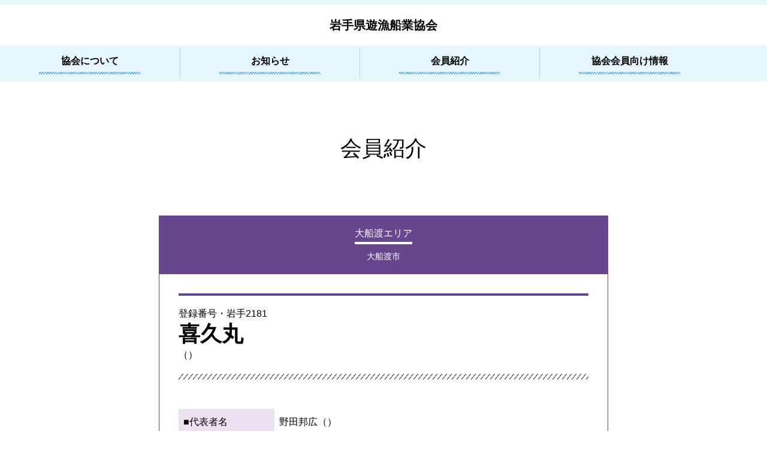

--- FILE ---
content_type: text/html; charset=UTF-8
request_url: https://iwate-yuugyosen.net/member/yoshihama12/
body_size: 11160
content:
<!doctype html>
<html lang="ja" >

<head>
    <!-- Google tag (gtag.js) -->
    <script async src="https://www.googletagmanager.com/gtag/js?id=G-G18S3E1HW2"></script>
    <script>
      window.dataLayer = window.dataLayer || [];
      function gtag(){dataLayer.push(arguments);}
      gtag('js', new Date());
    
      gtag('config', 'G-G18S3E1HW2');
    </script>
    
    <meta charset="UTF-8" />
    <meta name="viewport" content="width=device-width, initial-scale=1" />
    <title>大船渡　吉浜　野田邦広 &#8211; 岩手県遊漁船業協会</title>
<meta name='robots' content='max-image-preview:large' />
<link rel="alternate" type="application/rss+xml" title="岩手県遊漁船業協会 &raquo; フィード" href="https://iwate-yuugyosen.net/feed/" />
<link rel="alternate" type="application/rss+xml" title="岩手県遊漁船業協会 &raquo; コメントフィード" href="https://iwate-yuugyosen.net/comments/feed/" />
<link rel="alternate" title="oEmbed (JSON)" type="application/json+oembed" href="https://iwate-yuugyosen.net/wp-json/oembed/1.0/embed?url=https%3A%2F%2Fiwate-yuugyosen.net%2Fmember%2Fyoshihama12%2F" />
<link rel="alternate" title="oEmbed (XML)" type="text/xml+oembed" href="https://iwate-yuugyosen.net/wp-json/oembed/1.0/embed?url=https%3A%2F%2Fiwate-yuugyosen.net%2Fmember%2Fyoshihama12%2F&#038;format=xml" />
<style id='wp-img-auto-sizes-contain-inline-css'>
img:is([sizes=auto i],[sizes^="auto," i]){contain-intrinsic-size:3000px 1500px}
/*# sourceURL=wp-img-auto-sizes-contain-inline-css */
</style>
<style id='wp-emoji-styles-inline-css'>

	img.wp-smiley, img.emoji {
		display: inline !important;
		border: none !important;
		box-shadow: none !important;
		height: 1em !important;
		width: 1em !important;
		margin: 0 0.07em !important;
		vertical-align: -0.1em !important;
		background: none !important;
		padding: 0 !important;
	}
/*# sourceURL=wp-emoji-styles-inline-css */
</style>
<style id='wp-block-library-inline-css'>
:root{--wp-block-synced-color:#7a00df;--wp-block-synced-color--rgb:122,0,223;--wp-bound-block-color:var(--wp-block-synced-color);--wp-editor-canvas-background:#ddd;--wp-admin-theme-color:#007cba;--wp-admin-theme-color--rgb:0,124,186;--wp-admin-theme-color-darker-10:#006ba1;--wp-admin-theme-color-darker-10--rgb:0,107,160.5;--wp-admin-theme-color-darker-20:#005a87;--wp-admin-theme-color-darker-20--rgb:0,90,135;--wp-admin-border-width-focus:2px}@media (min-resolution:192dpi){:root{--wp-admin-border-width-focus:1.5px}}.wp-element-button{cursor:pointer}:root .has-very-light-gray-background-color{background-color:#eee}:root .has-very-dark-gray-background-color{background-color:#313131}:root .has-very-light-gray-color{color:#eee}:root .has-very-dark-gray-color{color:#313131}:root .has-vivid-green-cyan-to-vivid-cyan-blue-gradient-background{background:linear-gradient(135deg,#00d084,#0693e3)}:root .has-purple-crush-gradient-background{background:linear-gradient(135deg,#34e2e4,#4721fb 50%,#ab1dfe)}:root .has-hazy-dawn-gradient-background{background:linear-gradient(135deg,#faaca8,#dad0ec)}:root .has-subdued-olive-gradient-background{background:linear-gradient(135deg,#fafae1,#67a671)}:root .has-atomic-cream-gradient-background{background:linear-gradient(135deg,#fdd79a,#004a59)}:root .has-nightshade-gradient-background{background:linear-gradient(135deg,#330968,#31cdcf)}:root .has-midnight-gradient-background{background:linear-gradient(135deg,#020381,#2874fc)}:root{--wp--preset--font-size--normal:16px;--wp--preset--font-size--huge:42px}.has-regular-font-size{font-size:1em}.has-larger-font-size{font-size:2.625em}.has-normal-font-size{font-size:var(--wp--preset--font-size--normal)}.has-huge-font-size{font-size:var(--wp--preset--font-size--huge)}.has-text-align-center{text-align:center}.has-text-align-left{text-align:left}.has-text-align-right{text-align:right}.has-fit-text{white-space:nowrap!important}#end-resizable-editor-section{display:none}.aligncenter{clear:both}.items-justified-left{justify-content:flex-start}.items-justified-center{justify-content:center}.items-justified-right{justify-content:flex-end}.items-justified-space-between{justify-content:space-between}.screen-reader-text{border:0;clip-path:inset(50%);height:1px;margin:-1px;overflow:hidden;padding:0;position:absolute;width:1px;word-wrap:normal!important}.screen-reader-text:focus{background-color:#ddd;clip-path:none;color:#444;display:block;font-size:1em;height:auto;left:5px;line-height:normal;padding:15px 23px 14px;text-decoration:none;top:5px;width:auto;z-index:100000}html :where(.has-border-color){border-style:solid}html :where([style*=border-top-color]){border-top-style:solid}html :where([style*=border-right-color]){border-right-style:solid}html :where([style*=border-bottom-color]){border-bottom-style:solid}html :where([style*=border-left-color]){border-left-style:solid}html :where([style*=border-width]){border-style:solid}html :where([style*=border-top-width]){border-top-style:solid}html :where([style*=border-right-width]){border-right-style:solid}html :where([style*=border-bottom-width]){border-bottom-style:solid}html :where([style*=border-left-width]){border-left-style:solid}html :where(img[class*=wp-image-]){height:auto;max-width:100%}:where(figure){margin:0 0 1em}html :where(.is-position-sticky){--wp-admin--admin-bar--position-offset:var(--wp-admin--admin-bar--height,0px)}@media screen and (max-width:600px){html :where(.is-position-sticky){--wp-admin--admin-bar--position-offset:0px}}

/*# sourceURL=wp-block-library-inline-css */
</style><style id='global-styles-inline-css'>
:root{--wp--preset--aspect-ratio--square: 1;--wp--preset--aspect-ratio--4-3: 4/3;--wp--preset--aspect-ratio--3-4: 3/4;--wp--preset--aspect-ratio--3-2: 3/2;--wp--preset--aspect-ratio--2-3: 2/3;--wp--preset--aspect-ratio--16-9: 16/9;--wp--preset--aspect-ratio--9-16: 9/16;--wp--preset--color--black: #000000;--wp--preset--color--cyan-bluish-gray: #abb8c3;--wp--preset--color--white: #FFFFFF;--wp--preset--color--pale-pink: #f78da7;--wp--preset--color--vivid-red: #cf2e2e;--wp--preset--color--luminous-vivid-orange: #ff6900;--wp--preset--color--luminous-vivid-amber: #fcb900;--wp--preset--color--light-green-cyan: #7bdcb5;--wp--preset--color--vivid-green-cyan: #00d084;--wp--preset--color--pale-cyan-blue: #8ed1fc;--wp--preset--color--vivid-cyan-blue: #0693e3;--wp--preset--color--vivid-purple: #9b51e0;--wp--preset--color--dark-gray: #28303D;--wp--preset--color--gray: #39414D;--wp--preset--color--green: #D1E4DD;--wp--preset--color--blue: #D1DFE4;--wp--preset--color--purple: #D1D1E4;--wp--preset--color--red: #E4D1D1;--wp--preset--color--orange: #E4DAD1;--wp--preset--color--yellow: #EEEADD;--wp--preset--gradient--vivid-cyan-blue-to-vivid-purple: linear-gradient(135deg,rgb(6,147,227) 0%,rgb(155,81,224) 100%);--wp--preset--gradient--light-green-cyan-to-vivid-green-cyan: linear-gradient(135deg,rgb(122,220,180) 0%,rgb(0,208,130) 100%);--wp--preset--gradient--luminous-vivid-amber-to-luminous-vivid-orange: linear-gradient(135deg,rgb(252,185,0) 0%,rgb(255,105,0) 100%);--wp--preset--gradient--luminous-vivid-orange-to-vivid-red: linear-gradient(135deg,rgb(255,105,0) 0%,rgb(207,46,46) 100%);--wp--preset--gradient--very-light-gray-to-cyan-bluish-gray: linear-gradient(135deg,rgb(238,238,238) 0%,rgb(169,184,195) 100%);--wp--preset--gradient--cool-to-warm-spectrum: linear-gradient(135deg,rgb(74,234,220) 0%,rgb(151,120,209) 20%,rgb(207,42,186) 40%,rgb(238,44,130) 60%,rgb(251,105,98) 80%,rgb(254,248,76) 100%);--wp--preset--gradient--blush-light-purple: linear-gradient(135deg,rgb(255,206,236) 0%,rgb(152,150,240) 100%);--wp--preset--gradient--blush-bordeaux: linear-gradient(135deg,rgb(254,205,165) 0%,rgb(254,45,45) 50%,rgb(107,0,62) 100%);--wp--preset--gradient--luminous-dusk: linear-gradient(135deg,rgb(255,203,112) 0%,rgb(199,81,192) 50%,rgb(65,88,208) 100%);--wp--preset--gradient--pale-ocean: linear-gradient(135deg,rgb(255,245,203) 0%,rgb(182,227,212) 50%,rgb(51,167,181) 100%);--wp--preset--gradient--electric-grass: linear-gradient(135deg,rgb(202,248,128) 0%,rgb(113,206,126) 100%);--wp--preset--gradient--midnight: linear-gradient(135deg,rgb(2,3,129) 0%,rgb(40,116,252) 100%);--wp--preset--gradient--purple-to-yellow: linear-gradient(160deg, #D1D1E4 0%, #EEEADD 100%);--wp--preset--gradient--yellow-to-purple: linear-gradient(160deg, #EEEADD 0%, #D1D1E4 100%);--wp--preset--gradient--green-to-yellow: linear-gradient(160deg, #D1E4DD 0%, #EEEADD 100%);--wp--preset--gradient--yellow-to-green: linear-gradient(160deg, #EEEADD 0%, #D1E4DD 100%);--wp--preset--gradient--red-to-yellow: linear-gradient(160deg, #E4D1D1 0%, #EEEADD 100%);--wp--preset--gradient--yellow-to-red: linear-gradient(160deg, #EEEADD 0%, #E4D1D1 100%);--wp--preset--gradient--purple-to-red: linear-gradient(160deg, #D1D1E4 0%, #E4D1D1 100%);--wp--preset--gradient--red-to-purple: linear-gradient(160deg, #E4D1D1 0%, #D1D1E4 100%);--wp--preset--font-size--small: 18px;--wp--preset--font-size--medium: 20px;--wp--preset--font-size--large: 24px;--wp--preset--font-size--x-large: 42px;--wp--preset--font-size--extra-small: 16px;--wp--preset--font-size--normal: 20px;--wp--preset--font-size--extra-large: 40px;--wp--preset--font-size--huge: 96px;--wp--preset--font-size--gigantic: 144px;--wp--preset--spacing--20: 0.44rem;--wp--preset--spacing--30: 0.67rem;--wp--preset--spacing--40: 1rem;--wp--preset--spacing--50: 1.5rem;--wp--preset--spacing--60: 2.25rem;--wp--preset--spacing--70: 3.38rem;--wp--preset--spacing--80: 5.06rem;--wp--preset--shadow--natural: 6px 6px 9px rgba(0, 0, 0, 0.2);--wp--preset--shadow--deep: 12px 12px 50px rgba(0, 0, 0, 0.4);--wp--preset--shadow--sharp: 6px 6px 0px rgba(0, 0, 0, 0.2);--wp--preset--shadow--outlined: 6px 6px 0px -3px rgb(255, 255, 255), 6px 6px rgb(0, 0, 0);--wp--preset--shadow--crisp: 6px 6px 0px rgb(0, 0, 0);}:where(.is-layout-flex){gap: 0.5em;}:where(.is-layout-grid){gap: 0.5em;}body .is-layout-flex{display: flex;}.is-layout-flex{flex-wrap: wrap;align-items: center;}.is-layout-flex > :is(*, div){margin: 0;}body .is-layout-grid{display: grid;}.is-layout-grid > :is(*, div){margin: 0;}:where(.wp-block-columns.is-layout-flex){gap: 2em;}:where(.wp-block-columns.is-layout-grid){gap: 2em;}:where(.wp-block-post-template.is-layout-flex){gap: 1.25em;}:where(.wp-block-post-template.is-layout-grid){gap: 1.25em;}.has-black-color{color: var(--wp--preset--color--black) !important;}.has-cyan-bluish-gray-color{color: var(--wp--preset--color--cyan-bluish-gray) !important;}.has-white-color{color: var(--wp--preset--color--white) !important;}.has-pale-pink-color{color: var(--wp--preset--color--pale-pink) !important;}.has-vivid-red-color{color: var(--wp--preset--color--vivid-red) !important;}.has-luminous-vivid-orange-color{color: var(--wp--preset--color--luminous-vivid-orange) !important;}.has-luminous-vivid-amber-color{color: var(--wp--preset--color--luminous-vivid-amber) !important;}.has-light-green-cyan-color{color: var(--wp--preset--color--light-green-cyan) !important;}.has-vivid-green-cyan-color{color: var(--wp--preset--color--vivid-green-cyan) !important;}.has-pale-cyan-blue-color{color: var(--wp--preset--color--pale-cyan-blue) !important;}.has-vivid-cyan-blue-color{color: var(--wp--preset--color--vivid-cyan-blue) !important;}.has-vivid-purple-color{color: var(--wp--preset--color--vivid-purple) !important;}.has-black-background-color{background-color: var(--wp--preset--color--black) !important;}.has-cyan-bluish-gray-background-color{background-color: var(--wp--preset--color--cyan-bluish-gray) !important;}.has-white-background-color{background-color: var(--wp--preset--color--white) !important;}.has-pale-pink-background-color{background-color: var(--wp--preset--color--pale-pink) !important;}.has-vivid-red-background-color{background-color: var(--wp--preset--color--vivid-red) !important;}.has-luminous-vivid-orange-background-color{background-color: var(--wp--preset--color--luminous-vivid-orange) !important;}.has-luminous-vivid-amber-background-color{background-color: var(--wp--preset--color--luminous-vivid-amber) !important;}.has-light-green-cyan-background-color{background-color: var(--wp--preset--color--light-green-cyan) !important;}.has-vivid-green-cyan-background-color{background-color: var(--wp--preset--color--vivid-green-cyan) !important;}.has-pale-cyan-blue-background-color{background-color: var(--wp--preset--color--pale-cyan-blue) !important;}.has-vivid-cyan-blue-background-color{background-color: var(--wp--preset--color--vivid-cyan-blue) !important;}.has-vivid-purple-background-color{background-color: var(--wp--preset--color--vivid-purple) !important;}.has-black-border-color{border-color: var(--wp--preset--color--black) !important;}.has-cyan-bluish-gray-border-color{border-color: var(--wp--preset--color--cyan-bluish-gray) !important;}.has-white-border-color{border-color: var(--wp--preset--color--white) !important;}.has-pale-pink-border-color{border-color: var(--wp--preset--color--pale-pink) !important;}.has-vivid-red-border-color{border-color: var(--wp--preset--color--vivid-red) !important;}.has-luminous-vivid-orange-border-color{border-color: var(--wp--preset--color--luminous-vivid-orange) !important;}.has-luminous-vivid-amber-border-color{border-color: var(--wp--preset--color--luminous-vivid-amber) !important;}.has-light-green-cyan-border-color{border-color: var(--wp--preset--color--light-green-cyan) !important;}.has-vivid-green-cyan-border-color{border-color: var(--wp--preset--color--vivid-green-cyan) !important;}.has-pale-cyan-blue-border-color{border-color: var(--wp--preset--color--pale-cyan-blue) !important;}.has-vivid-cyan-blue-border-color{border-color: var(--wp--preset--color--vivid-cyan-blue) !important;}.has-vivid-purple-border-color{border-color: var(--wp--preset--color--vivid-purple) !important;}.has-vivid-cyan-blue-to-vivid-purple-gradient-background{background: var(--wp--preset--gradient--vivid-cyan-blue-to-vivid-purple) !important;}.has-light-green-cyan-to-vivid-green-cyan-gradient-background{background: var(--wp--preset--gradient--light-green-cyan-to-vivid-green-cyan) !important;}.has-luminous-vivid-amber-to-luminous-vivid-orange-gradient-background{background: var(--wp--preset--gradient--luminous-vivid-amber-to-luminous-vivid-orange) !important;}.has-luminous-vivid-orange-to-vivid-red-gradient-background{background: var(--wp--preset--gradient--luminous-vivid-orange-to-vivid-red) !important;}.has-very-light-gray-to-cyan-bluish-gray-gradient-background{background: var(--wp--preset--gradient--very-light-gray-to-cyan-bluish-gray) !important;}.has-cool-to-warm-spectrum-gradient-background{background: var(--wp--preset--gradient--cool-to-warm-spectrum) !important;}.has-blush-light-purple-gradient-background{background: var(--wp--preset--gradient--blush-light-purple) !important;}.has-blush-bordeaux-gradient-background{background: var(--wp--preset--gradient--blush-bordeaux) !important;}.has-luminous-dusk-gradient-background{background: var(--wp--preset--gradient--luminous-dusk) !important;}.has-pale-ocean-gradient-background{background: var(--wp--preset--gradient--pale-ocean) !important;}.has-electric-grass-gradient-background{background: var(--wp--preset--gradient--electric-grass) !important;}.has-midnight-gradient-background{background: var(--wp--preset--gradient--midnight) !important;}.has-small-font-size{font-size: var(--wp--preset--font-size--small) !important;}.has-medium-font-size{font-size: var(--wp--preset--font-size--medium) !important;}.has-large-font-size{font-size: var(--wp--preset--font-size--large) !important;}.has-x-large-font-size{font-size: var(--wp--preset--font-size--x-large) !important;}
/*# sourceURL=global-styles-inline-css */
</style>

<style id='classic-theme-styles-inline-css'>
/*! This file is auto-generated */
.wp-block-button__link{color:#fff;background-color:#32373c;border-radius:9999px;box-shadow:none;text-decoration:none;padding:calc(.667em + 2px) calc(1.333em + 2px);font-size:1.125em}.wp-block-file__button{background:#32373c;color:#fff;text-decoration:none}
/*# sourceURL=/wp-includes/css/classic-themes.min.css */
</style>
<link rel='stylesheet' id='twenty-twenty-one-style-css' href='https://iwate-yuugyosen.net/__kanri/wp-content/themes/twentytwentyone/style.css?ver=1.6' media='all' />
<style id='twenty-twenty-one-style-inline-css'>
body,input,textarea,button,.button,.faux-button,.wp-block-button__link,.wp-block-file__button,.has-drop-cap:not(:focus)::first-letter,.entry-content .wp-block-archives,.entry-content .wp-block-categories,.entry-content .wp-block-cover-image,.entry-content .wp-block-latest-comments,.entry-content .wp-block-latest-posts,.entry-content .wp-block-pullquote,.entry-content .wp-block-quote.is-large,.entry-content .wp-block-quote.is-style-large,.entry-content .wp-block-archives *,.entry-content .wp-block-categories *,.entry-content .wp-block-latest-posts *,.entry-content .wp-block-latest-comments *,.entry-content p,.entry-content ol,.entry-content ul,.entry-content dl,.entry-content dt,.entry-content cite,.entry-content figcaption,.entry-content .wp-caption-text,.comment-content p,.comment-content ol,.comment-content ul,.comment-content dl,.comment-content dt,.comment-content cite,.comment-content figcaption,.comment-content .wp-caption-text,.widget_text p,.widget_text ol,.widget_text ul,.widget_text dl,.widget_text dt,.widget-content .rssSummary,.widget-content cite,.widget-content figcaption,.widget-content .wp-caption-text { font-family: sans-serif; }
:root{--global--color-background: #ffffff;--global--color-primary: #000;--global--color-secondary: #000;--button--color-background: #000;--button--color-text-hover: #000;}
/*# sourceURL=twenty-twenty-one-style-inline-css */
</style>
<link rel='stylesheet' id='twenty-twenty-one-print-style-css' href='https://iwate-yuugyosen.net/__kanri/wp-content/themes/twentytwentyone/assets/css/print.css?ver=1.6' media='print' />
<link rel="https://api.w.org/" href="https://iwate-yuugyosen.net/wp-json/" /><link rel="alternate" title="JSON" type="application/json" href="https://iwate-yuugyosen.net/wp-json/wp/v2/member/156" /><link rel="EditURI" type="application/rsd+xml" title="RSD" href="https://iwate-yuugyosen.net/__kanri/xmlrpc.php?rsd" />
<meta name="generator" content="WordPress 6.9" />
<link rel="canonical" href="https://iwate-yuugyosen.net/member/yoshihama12/" />
<link rel='shortlink' href='https://iwate-yuugyosen.net/?p=156' />
<style id="custom-background-css">
body.custom-background { background-color: #ffffff; }
</style>
	    <style>
        * {
            font-size: 16px;
        }

        #yuugyosen * {
            /* box-sizing: border-box; */
        }

        @import url("https://fonts.googleapis.com/css2?family=Noto+Sans+JP:wght@100;300;400;500;700;900&display=swap");

        #yuugyosen p,
        #yuugyosen h1,
        #yuugyosen h2,
        #yuugyosen h3,
        #yuugyosen h4,
        #yuugyosen h5,
        #yuugyosen h6,
        #yuugyosen a,
        #yuugyosen ul,
        #yuugyosen li,
        #yuugyosen dl,
        #yuugyosen dt,
        #yuugyosen dd,
        #yuugyosen ol,
        #yuugyosen table,
        #yuugyosen th,
        #yuugyosen td,
        #yuugyosen tr,
        #yuugyosen span,
        #yuugyosen div {
            font-family: "Avenir", "Helvetica Neue", "Helvetica", "Arial",
                "Noto Sans JP", "ヒラギノ角ゴ Pro W3", "Hiragino Kaku Gothic Pro",
                "メイリオ", "Meiryo", "游ゴシック", "Yu Gothic", "ＭＳ Ｐゴシック",
                sans-serif;
            line-height: 1.8 !important;
        }

        #yuugyosen dt,
        #yuugyosen th {
            font-weight: normal;
        }
        .stripe--bb--line {
          background: repeating-linear-gradient(-45deg, #4da4e1, #4da4e1 1px, #e7f6fd 2px, #e7f6fd 3px);
          height: .25rem;
          width: 60%;
          margin: .25rem auto 0 auto;
          display: block;
        }
        #nmn.active {
            display: block;
        }
        #nmn {
            display: none;
        }
    </style>
    
  <!-- <link href="https://unpkg.com/tailwindcss@^2/dist/tailwind.min.css" rel="stylesheet"> -->
 <script src="https://cdn.tailwindcss.com"></script>
 
  <link rel="stylesheet" href="/_assets/appearance.css">

<script src="https://code.jquery.com/jquery-3.6.1.min.js" integrity="sha256-o88AwQnZB+VDvE9tvIXrMQaPlFFSUTR+nldQm1LuPXQ=" crossorigin="anonymous"></script>

</head>

<body id="yuugyosen" class="wp-singular member-template-default single single-member postid-156 custom-background wp-embed-responsive wp-theme-twentytwentyone is-light-theme has-background-white no-js singular has-main-navigation no-widgets">
        <div id="page" class="site">


        <div class="sm:hidden">
            <div class="flex justify-between items-center">
                <h1 class="text-center p-4">
                    <a href="/">
                        岩手県遊漁船業協会
                    </a>
                </h1>

                <!-- <a href="" class="p-4">menu</a> -->
                <div class="openbtn1"><span></span><span></span><span></span></div>

            </div>
        </div>
        
        <div class="bg-[#e7f6fd] h-2"></div>

        <div id="nmn" class="bg-[#e7f6fd] sm:hidden p-8">
            <ul class="">
                <li class="text-center mb-4"><a class="pt-6" href="/about/">協会について
                    <span class="stripe--bb--line mt-4"></span>
                </a></li>
                <li class="text-center mb-4"><a class="pt-6" href="/category/news/">お知らせ
                    <span class="stripe--bb--line mt-4"></span>
                </a></li>
                <!-- <li class="text-center mb-4"><a class="pt-6" href="/catch/">釣果情報
                    <span class="stripe--bb--line mt-4"></span>
                </a></li> -->
                <li class="text-center mb-4"><a class="pt-6" href="/member/">会員紹介
                    <span class="stripe--bb--line mt-4"></span>
                </a></li>
                <li class="text-center mb-4"><a class="pt-6" href="/category/info/">協会会員向け情報
                    <span class="stripe--bb--line mt-4"></span>
                </a></li>
                <!-- <li class="text-center p-2 font-bold"><a class="pt-6" href="/links/">リンク
                    <span class="stripe--bb--line"></span>
                </a></li> -->
            </ul>
        </div>




<div class="hidden sm:block">
 <h1 class="text-center p-4 font-bold ">
            <a href="/" class="text-xl">
                岩手県遊漁船業協会
            </a>
        </h1>
        <div class="bg-[#e7f6fd] py-1">
           

            <div class="">
                <div style="width: min(95vw,1200px);margin-inline: auto;">
                    <ul class="grid grid-cols-4 divide-x divide-[#cccccc]">
                        <li class="text-center p-2 font-bold"><a href="/about/">協会について
                            <span class="stripe--bb--line"></span>
                        </a></li>
                        <li class="text-center p-2 font-bold"><a href="/category/news/">お知らせ
                            <span class="stripe--bb--line"></span>
                        </a></li>
                        <!-- <li class="text-center p-2 font-bold"><a href="/catch/">釣果情報
                            <span class="stripe--bb--line"></span>
                        </a></li> -->
                        <li class="text-center p-2 font-bold"><a href="/member/">会員紹介
                            <span class="stripe--bb--line"></span>
                        </a></li>
                        <li class="text-center p-2 font-bold"><a href="/category/info/">協会会員向け情報
                            <span class="stripe--bb--line"></span>
                        </a></li>
                        <!-- <li class="text-center p-2 font-bold"><a href="/links/">リンク
                            <span class="stripe--bb--line"></span>
                        </a></li> -->
                    </ul>
                </div>
            </div>
        </div>
</div>
        <!-- <hr class="my-24"> -->


        <div id="content" class="site-content1">
            <div id="primary" class="content-area1">
                <main id="main" class="site-main1">




<h3 class="h3--1 flex justify-center items-center text-center text-4xl p-4 mx-auto">会員紹介</h3>








<div class="mx-auto my-0" style="max-width: 750px;">


							
	<div class="bg-[#67468E] p-4 flex-col justify-center">

					<h4 class="w-fit border-b-4 border-white text-white mb-2 mx-auto">大船渡エリア</h4>
					<!-- <li>
			<a href="https://iwate-yuugyosen.net/area/ofunato/">大船渡エリア</a> -->
					<ul class="child">					<p class="text-sm w-fit mx-auto text-white">大船渡市</p>
					<!-- <li>
					<a href="https://iwate-yuugyosen.net/area/ofunato/ofunato1-ofunato/">大船渡市</a>
				  </li> -->
										<!-- </li> -->
					
				</div>
			</div>

			<div class="border border-[#67468E] p-8 mx-auto " style="max-width: 750px;">

				<div class="" style="">

					<h4 class="border-t-4 border-[#67468E] py-4">
						<span>登録番号・岩手2181</span>
						<br>
						<strong class="text-4xl">喜久丸</strong>
						<br>
						<span class="inline-block">（）</span>
					</h4>
					<hr class="hr--1">

					<div class="my-2">
												<!-- チェックを入れなかった時に表示 -->
																		<!-- チェックを入れなかった時に表示 -->
																		<!-- チェックを入れなかった時に表示 -->
						
					</div>

					<div class="flex my-4">
						<div class="w-1/3 m-2 text-center">
							<img src="" alt="" class="w-full block" style="">
							<span class="text-sm"></span>
						</div>
						<div class="w-1/3 m-2 text-center">
							<img src="" alt="" class="w-full block" style="">
							<span class="text-sm"></span>
						</div>
						<div class="w-1/3 m-2 text-center">
							<img src="" alt="" class="w-full block" style="">
							<span class="text-sm"></span>
						</div>
					</div>

					<p class="my-4" style="display: none;">
											</p>

					<div class="grid divide-y">
						<dl class="sm:flex">
							<dt class="bg-[#ECE2F2] p-2" style="flex: 0 0 10rem;">■代表者名</dt>
							<dd class="p-2">野田邦広（）</dd>
						</dl>
						<dl class="sm:flex">
							<dt class="bg-[#ECE2F2] p-2" style="flex: 0 0 10rem;">■船の大きさ</dt>
							<dd class="p-2"></dd>
						</dl>
						<dl class="sm:flex">
							<dt class="bg-[#ECE2F2] p-2" style="flex: 0 0 10rem;">■定員</dt>
							<dd class="p-2"></dd>
						</dl>
						<dl class="sm:flex">
							<dt class="bg-[#ECE2F2] p-2" style="flex: 0 0 10rem;">■連絡先</dt>
							<dd class="p-2">電話：0192-45-2615</dd>
						</dl>
						<dl class="sm:flex">
							<dt class="bg-[#ECE2F2] p-2" style="flex: 0 0 10rem;">■予約方法</dt>
							<dd class="p-2"></dd>
						</dl>
						
					
						
						<dl class="sm:flex">
							<dt class="bg-[#ECE2F2] p-2" style="flex: 0 0 10rem;">■主な釣り魚</dt>
							<dd class="p-2"></dd>
						</dl>
						<dl class="sm:flex">
							<dt class="bg-[#ECE2F2] p-2" style="flex: 0 0 10rem;">■主な漁場</dt>
							<dd class="p-2"></dd>
						</dl>
						<dl class="sm:flex">
							<dt class="bg-[#ECE2F2] p-2" style="flex: 0 0 10rem;">■乗船場所</dt>
							<dd class="p-2">
																
							</dd>
						</dl>
						<dl class="sm:flex">
							<dt class="bg-[#ECE2F2] p-2" style="flex: 0 0 10rem;">■駐車場所</dt>
							<dd class="p-2">															</dd>
						</dl>
						<dl class="sm:flex">
							<dt class="bg-[#ECE2F2] p-2" style="flex: 0 0 10rem;">■料金</dt>
							<dd class="p-2"></dd>
						</dl>
						<dl class="sm:flex">
							<dt class="bg-[#ECE2F2] p-2" style="flex: 0 0 10rem;">■設備</dt>
							<dd class="p-2"></dd>
						</dl>
						<dl class="sm:flex">
							<dt class="bg-[#ECE2F2] p-2" style="flex: 0 0 10rem;">■レンタル品</dt>
							<dd class="p-2"></dd>
						</dl>
						<dl class="sm:flex">
							<dt class="bg-[#ECE2F2] p-2" style="flex: 0 0 10rem;">■HP／SNS</dt>
							<dd class="p-2">

																
																
																


							</dd>
						</dl>
						
						<dl class="sm:flex">
							<dt class="bg-[#ECE2F2] p-2" style="flex: 0 0 10rem;">■特徴</dt>
							<dd class="p-2"></dd>
						</dl>
						
						<dl class="sm:flex">
							<dt class="bg-[#ECE2F2] p-2" style="flex: 0 0 10rem;">■紹介文</dt>
							<dd class="p-2"></dd>
						</dl>
					</div>
				</div>
			</div>

			<script src="https://maps.googleapis.com/maps/api/js?key=AIzaSyDLmYvK3jTwmpLBoO7iSXNSMB6aQOxqEkA"></script>
			<script src="/googlemap.js"></script>

			<div style="height: 4rem;"></div>
			<img src="/_assets/map1.svg" alt="" class="mx-auto my-2 sm:hidden" style="max-width: 120px;">


<div class="flex justify-center items-center">
	<img src="/_assets/map1.svg" alt="" class="mr-4 hidden sm:block" style="max-width: 150px;">

	<div class="grid-cols-2 grid gap-4">
		<div> <a class="text-center text-lg bg-[#208437] py-3 rounded-full mt-2 mb-1 w-full mx-auto text-white inline-block arrow--1" style="" href="/area/kuji/">
				久慈エリア
			</a>
			<p class="text-sm w-fit mx-auto text-[#208437]">洋野町・久慈市・野田村・普代村</p>
		</div>
		<div> <a class="text-center text-lg bg-[#2CA5C6] py-3 rounded-full mt-2 mb-1 w-full mx-auto text-white inline-block arrow--1" style="" href="/area/miyako/">
				宮古エリア
			</a>
			<p class="text-sm w-fit mx-auto text-[#2CA5C6]">岩泉町・宮古市・山田町</p>
		</div>

		<div> <a class="text-center text-lg bg-[#23549B] py-3 rounded-full mt-2 mb-1 w-full mx-auto text-white inline-block arrow--1" style="" href="/area/kamaishi">
				釜石エリア
			</a>
			<p class="text-sm w-fit mx-auto text-[#23549B]">大槌町・釜石市</p>
		</div>
		<div> <a class="text-center text-lg bg-[#67468E] py-3 rounded-full mt-2 mb-1 w-full mx-auto text-white inline-block arrow--1" style="" href="/area/ofunato">
				大船渡エリア
			</a>
			<p class="text-sm w-fit mx-auto text-[#67468E]">大船渡市・陸前高田市</p>
		</div>
	</div>

</div>

<p class="p-4 mb-4 text-center text-xs">〜『利用上の注意』〜
<br>
会員紹介の情報について、掲載時点での暫定情報となります。
<br>
会員によっては、未記載となっている場合もございます。<br>
随時更新され充実されていきますので、<br>
ご不明な点は直接会員へお問合せください。</p>			<div style="height: 4rem;"></div>

						</main><!-- #main -->
		</div><!-- #primary -->
	</div><!-- #content -->
</div><!-- #page -->

<script type="speculationrules">
{"prefetch":[{"source":"document","where":{"and":[{"href_matches":"/*"},{"not":{"href_matches":["/__kanri/wp-*.php","/__kanri/wp-admin/*","/_uploads/*","/__kanri/wp-content/*","/__kanri/wp-content/plugins/*","/__kanri/wp-content/themes/twentytwentyone/*","/*\\?(.+)"]}},{"not":{"selector_matches":"a[rel~=\"nofollow\"]"}},{"not":{"selector_matches":".no-prefetch, .no-prefetch a"}}]},"eagerness":"conservative"}]}
</script>
<script>document.body.classList.remove("no-js");</script>	<script>
	if ( -1 !== navigator.userAgent.indexOf( 'MSIE' ) || -1 !== navigator.appVersion.indexOf( 'Trident/' ) ) {
		document.body.classList.add( 'is-IE' );
	}
	</script>
			<script>
		/(trident|msie)/i.test(navigator.userAgent)&&document.getElementById&&window.addEventListener&&window.addEventListener("hashchange",(function(){var t,e=location.hash.substring(1);/^[A-z0-9_-]+$/.test(e)&&(t=document.getElementById(e))&&(/^(?:a|select|input|button|textarea)$/i.test(t.tagName)||(t.tabIndex=-1),t.focus())}),!1);
		</script>
		<script id="twenty-twenty-one-ie11-polyfills-js-after">
( Element.prototype.matches && Element.prototype.closest && window.NodeList && NodeList.prototype.forEach ) || document.write( '<script src="https://iwate-yuugyosen.net/__kanri/wp-content/themes/twentytwentyone/assets/js/polyfills.js?ver=1.6"></scr' + 'ipt>' );
//# sourceURL=twenty-twenty-one-ie11-polyfills-js-after
</script>
<script src="https://iwate-yuugyosen.net/__kanri/wp-content/themes/twentytwentyone/assets/js/primary-navigation.js?ver=1.6" id="twenty-twenty-one-primary-navigation-script-js"></script>
<script src="https://iwate-yuugyosen.net/__kanri/wp-content/themes/twentytwentyone/assets/js/responsive-embeds.js?ver=1.6" id="twenty-twenty-one-responsive-embeds-script-js"></script>
<script id="wp-emoji-settings" type="application/json">
{"baseUrl":"https://s.w.org/images/core/emoji/17.0.2/72x72/","ext":".png","svgUrl":"https://s.w.org/images/core/emoji/17.0.2/svg/","svgExt":".svg","source":{"concatemoji":"https://iwate-yuugyosen.net/__kanri/wp-includes/js/wp-emoji-release.min.js?ver=6.9"}}
</script>
<script type="module">
/*! This file is auto-generated */
const a=JSON.parse(document.getElementById("wp-emoji-settings").textContent),o=(window._wpemojiSettings=a,"wpEmojiSettingsSupports"),s=["flag","emoji"];function i(e){try{var t={supportTests:e,timestamp:(new Date).valueOf()};sessionStorage.setItem(o,JSON.stringify(t))}catch(e){}}function c(e,t,n){e.clearRect(0,0,e.canvas.width,e.canvas.height),e.fillText(t,0,0);t=new Uint32Array(e.getImageData(0,0,e.canvas.width,e.canvas.height).data);e.clearRect(0,0,e.canvas.width,e.canvas.height),e.fillText(n,0,0);const a=new Uint32Array(e.getImageData(0,0,e.canvas.width,e.canvas.height).data);return t.every((e,t)=>e===a[t])}function p(e,t){e.clearRect(0,0,e.canvas.width,e.canvas.height),e.fillText(t,0,0);var n=e.getImageData(16,16,1,1);for(let e=0;e<n.data.length;e++)if(0!==n.data[e])return!1;return!0}function u(e,t,n,a){switch(t){case"flag":return n(e,"\ud83c\udff3\ufe0f\u200d\u26a7\ufe0f","\ud83c\udff3\ufe0f\u200b\u26a7\ufe0f")?!1:!n(e,"\ud83c\udde8\ud83c\uddf6","\ud83c\udde8\u200b\ud83c\uddf6")&&!n(e,"\ud83c\udff4\udb40\udc67\udb40\udc62\udb40\udc65\udb40\udc6e\udb40\udc67\udb40\udc7f","\ud83c\udff4\u200b\udb40\udc67\u200b\udb40\udc62\u200b\udb40\udc65\u200b\udb40\udc6e\u200b\udb40\udc67\u200b\udb40\udc7f");case"emoji":return!a(e,"\ud83e\u1fac8")}return!1}function f(e,t,n,a){let r;const o=(r="undefined"!=typeof WorkerGlobalScope&&self instanceof WorkerGlobalScope?new OffscreenCanvas(300,150):document.createElement("canvas")).getContext("2d",{willReadFrequently:!0}),s=(o.textBaseline="top",o.font="600 32px Arial",{});return e.forEach(e=>{s[e]=t(o,e,n,a)}),s}function r(e){var t=document.createElement("script");t.src=e,t.defer=!0,document.head.appendChild(t)}a.supports={everything:!0,everythingExceptFlag:!0},new Promise(t=>{let n=function(){try{var e=JSON.parse(sessionStorage.getItem(o));if("object"==typeof e&&"number"==typeof e.timestamp&&(new Date).valueOf()<e.timestamp+604800&&"object"==typeof e.supportTests)return e.supportTests}catch(e){}return null}();if(!n){if("undefined"!=typeof Worker&&"undefined"!=typeof OffscreenCanvas&&"undefined"!=typeof URL&&URL.createObjectURL&&"undefined"!=typeof Blob)try{var e="postMessage("+f.toString()+"("+[JSON.stringify(s),u.toString(),c.toString(),p.toString()].join(",")+"));",a=new Blob([e],{type:"text/javascript"});const r=new Worker(URL.createObjectURL(a),{name:"wpTestEmojiSupports"});return void(r.onmessage=e=>{i(n=e.data),r.terminate(),t(n)})}catch(e){}i(n=f(s,u,c,p))}t(n)}).then(e=>{for(const n in e)a.supports[n]=e[n],a.supports.everything=a.supports.everything&&a.supports[n],"flag"!==n&&(a.supports.everythingExceptFlag=a.supports.everythingExceptFlag&&a.supports[n]);var t;a.supports.everythingExceptFlag=a.supports.everythingExceptFlag&&!a.supports.flag,a.supports.everything||((t=a.source||{}).concatemoji?r(t.concatemoji):t.wpemoji&&t.twemoji&&(r(t.twemoji),r(t.wpemoji)))});
//# sourceURL=https://iwate-yuugyosen.net/__kanri/wp-includes/js/wp-emoji-loader.min.js
</script>
	<h3 class="h3--1 text-center text-4xl"></h3>

<style>
	.stripe--line2 {
	  background: repeating-linear-gradient(-45deg, #4da4e1, #4da4e1 1px, #ffffff 2px, #ffffff 4px);
	  height: .5rem;
	  margin: 4rem auto 1rem;
	}
</style>
<p class="p-4 text-center">
	<a href="/">ホーム</a>
	｜
	<a href="/about/">岩手県遊漁船業協会について</a>
	｜
	<a href="/category/news/">お知らせ</a>
	｜
	<a href="/member/">協会会員のつり船ご案内</a>
	｜
	<a href="/category/info/">協会会員向け情報</a>
	｜
	<a href="/catch/">釣果情報</a>
	｜
	<a href="/links/">リンク</a>

</p>
<p class="px-4 pt-4 text-center text-xs">〜『乗船する際の注意点』〜
	<br>
	当協会では、出航から帰航までの間は、釣り客の皆さんの安全を第１に、会員の指導を行っております。
	<br>
	事故が無く、楽しいフィッシングを満喫されますよう、乗船中は注意事項を必ず守ってください。</p>
<div class="stripe--line2"></div>

	<div class="sm:flex justify-center">
	<p class="p-4 text-center self-center text-xs sm:text-base">
		【岩手県遊漁船業協会】
		<br><br>

		〒020-0023
		盛岡市内丸16番1号
		岩手県水産会館5階<br>
		TEL&FAX：019-626-3063<br><br>

		＜お問い合わせ＞<br>
		MAIL：info@iwate-yuugyosen.net

	</p>
	<p class="p-4 text-center text-xs self-center ">本協会は岩手県全域の遊漁船業者の加入を対象に平成13年3月先駆団体として設立しました。
	<br><br>
	
	岩手県の指導管理及び沿岸漁業協同組合の協力並びに水産諸団体、沿岸市町村の強力な支援を得て事業の充実を目指しております。<br><br>
	
	会員には種々の恩恵と共に安全講習を再三実施しており、満足できる海釣が期待されると自負しておりますので、<br>
	安全な楽しいレジャーとして大いにご活用されますようご案内申し上げます。
	</p>
</div>

<div class="p-4 bg-[#e7f6fd]" style="background: ;">
	<h6 class="text-center text-xs" style="color: ">&copy; 2022 岩手県遊漁船業協会</h6>
</div>

<script type="text/javascript">
$(".openbtn1").click(function () {
	$(this).toggleClass('active');
	$('#nmn').toggleClass('active');
});
</script>
</body>
</html>


--- FILE ---
content_type: text/css
request_url: https://iwate-yuugyosen.net/_assets/appearance.css
body_size: 1070
content:
@charset "utf-8";


h3.h3--1 {
	margin: 4rem 0;
}

h3.h3--1::before {
	content: '';
	background: url(/_assets/tl.svg) center center no-repeat;
	margin: 0 2rem;
	width: 12vw;
	display: inline-block;
	aspect-ratio: 300 / 79;
}
	.icon--1::before {
	content: '';
	background: url('/_assets/icon00001.svg') center bottom no-repeat;
	width: 1.5rem;
	height: 1.5rem;
	display: inline-block;
	background-size: contain;
}
.icon--2::before {
	content: '';
	background: url('/_assets/icon00002.svg') center bottom no-repeat;
	width: 1.5rem;
	height: 1.5rem;
	display: inline-block;
	background-size: contain;
}
.icon--21::before {
	content: '';
	background: url('/_assets/icon200001.svg') center bottom no-repeat;
	width: 1.5rem;
	height: 1.5rem;
	display: inline-block;
	background-size: contain;
	margin-right: .25rem;
}
.icon--22::before {
	content: '';
	background: url('/_assets/icon200002.svg') center bottom no-repeat;
	width: 1.5rem;
	height: 1.5rem;
	display: inline-block;
	background-size: contain;
	margin-right: .25rem;
}
.icon--23::before {
	content: '';
	background: url('/_assets/icon200003.svg') center bottom no-repeat;
	width: 1.5rem;
	height: 1.5rem;
	display: inline-block;
	background-size: contain;
	margin-right: .25rem;
}
.icon--24::before {
	content: '';
	background: url('/_assets/icon200004.svg') center bottom no-repeat;
	width: 1.5rem;
	height: 1.5rem;
	display: inline-block;
	background-size: contain;
	margin-right: .25rem;
}
.icon--3::before {
	content: '';
	background: url('/_assets/icon00003.svg') center bottom no-repeat;
	width: 1.5rem;
	height: 1.5rem;
	display: inline-block;
	background-size: contain;
}
.icon--4::before {
	content: '';
	background: url('/_assets/icon00004.svg') center bottom no-repeat;
	width: 1.25rem;
	height: 1.25rem;
	display: inline-block;
	background-size: contain;
}

h3.h3--1::after {
	content: '';
	background: url(/_assets/tr.svg) center center no-repeat;
	margin: 0 2rem;
	width: 12vw;
	display: inline-block;
	aspect-ratio: 300 / 79;
}

.arrow--1::after {
	content: '>';
	color: #fff;
	margin-left: .25rem;
}
.arrow--1b::after {
	content: '>';
	color: #000;
	margin-left: .25rem;
}
.arrow--1::before {
	content: '';
	margin-right: .75rem;
}

hr.hr--1 {
	height: 12px;
	background: linear-gradient(-50deg, transparent 45%, #666 45%, #666 55%, transparent 55%);
	background-size: 8px 12px;
	border: none;
}

/*==================================================
　5-2-1 3本線が×に
===================================*/
/*ボタン外側※レイアウトによってpositionや形状は適宜変更してください*/
.openbtn1 {
	position: relative;
	/*ボタン内側の基点となるためrelativeを指定*/
	background: #e7f6fd;
	cursor: pointer;
	width: 50px;
	height: 50px;
	/* border-radius: 5px; */
}

/*ボタン内側*/
.openbtn1 span {
	display: inline-block;
	transition: all .4s;
	/*アニメーションの設定*/
	position: absolute;
	left: 14px;
	height: 3px;
	/* border-radius: 2px; */
	background: #000;
	width: 45%;
}

.openbtn1 span:nth-of-type(1) {
	top: 15px;
}

.openbtn1 span:nth-of-type(2) {
	top: 23px;
}

.openbtn1 span:nth-of-type(3) {
	top: 31px;
}

/*activeクラスが付与されると線が回転して×に*/

.openbtn1.active span:nth-of-type(1) {
	top: 18px;
	left: 18px;
	transform: translateY(6px) rotate(-45deg);
	width: 30%;
}

.openbtn1.active span:nth-of-type(2) {
	opacity: 0;
	/*真ん中の線は透過*/
}

.openbtn1.active span:nth-of-type(3) {
	top: 30px;
	left: 18px;
	transform: translateY(-6px) rotate(45deg);
	width: 30%;
}




@media screen and (max-width:576px) {

	h3.h3--1::before,
	h3.h3--1::after {
		width: 15vw;
		margin: 0 .5rem;
	}

	h3.h3--1 {
		font-size: 1.25rem !important;
		margin: 1.5rem 0;
	}

	* {
		font-size: 14px;
	}
}

--- FILE ---
content_type: image/svg+xml
request_url: https://iwate-yuugyosen.net/_assets/tl.svg
body_size: 3255
content:
<?xml version="1.0" encoding="UTF-8"?>
<svg id="Layer_2" data-name="Layer 2" xmlns="http://www.w3.org/2000/svg" viewBox="0 0 178.35 47.16">
  <defs>
    <style>
      .cls-1 {
        fill: #ebeced;
      }

      .cls-2 {
        fill: #b3e6ff;
      }

      .cls-3 {
        fill: #5687cc;
      }
    </style>
  </defs>
  <g id="_コンテンツ" data-name="コンテンツ">
    <g>
      <path class="cls-2" d="M98.82,28.19c.88,.72,1.84,.69,2.95,.68,1.89-.03,3.89-.29,5.59,1.08,.33,.26,1.4,.21,1.61-.08,1.24-1.75,3.1-1.49,4.79-1.57,3.07-.14,5.87-1.35,9.41-1.84-1.79-.67-2.95-1.07-4.07-1.54-2.1-.87-4.17-1.79-6.26-2.69-1.32-2.92-4.3-1.12-6.27-2.19-.15-.08-.32-.17-.49-.21-1.7-.37-3.5-1.26-5.09-.97-1.85,.34-3.62,.01-5.32,.17-1.44,1.38-2.82,2.7-3.88,3.71-.77,3.23,1.68,4.02,3.41,5.75,1.25-1.33,2.43-1.27,3.61-.3Z"/>
      <path class="cls-3" d="M149.99,37.35c.16,.27,.27,.57,.31,.64,1.21,.05,2.17,.06,3.12,.15,1.39,.13,2.78,.42,4.17,.44,1.83,.03,3.74,.16,5.48-.29,1.77-.46,3.55-.72,5.32-1.06,.85-.16,1.8-.05,2.58-.37,1.67-.69,3.26-1.59,5.38-2.66-2.41-1.23-4.47-2.33-6.58-3.34-1.53-.74-3.03-1.95-4.88-.62-.2,.14-.67-.15-1.02-.14-3.84,0-7.7-.2-11.45,.89-1.8,.52-2.88,1.91-3.7,3.5-.75,1.45,.74,1.95,1.27,2.86Z"/>
      <path class="cls-2" d="M5.76,40.9c2.57,.1,5.17-.32,7.74-.25,1.37,.04,2.41-.26,3.32-1.19,.95-.98,2.04-1.5,3.47-1.65,1.64-.17,3.23-.76,4.84-1.17,.03-.13,.05-.26,.08-.39-.88-.31-1.78-.58-2.65-.93-2.66-1.08-5.29-2.24-7.97-3.28-1.13-.44-2.61-1.25-3.46-.86-1.94,.89-3.53,.18-5.33-.07-1.77-.25-3.84-.04-4.93,1.75-1.05,1.73-1.29,3.67,.03,5.46,1.2,1.63,2.94,2.52,4.85,2.59Z"/>
      <path class="cls-2" d="M169.21,13.95c.56,.04,1.15-.28,1.71-.49,.73-.27,1.42-.71,2.17-.88,1.57-.36,3.18-.6,5.27-.99-1.6-.71-2.77-1.25-3.95-1.75-.96-.41-2.13-.58-2.87-1.23-2.62-2.33-5.99-2.13-9.03-3.07-.3-.45-.66-.98-1.29-1.93-.38,1.88-1.3,2.25-2.7,2.31-1.81,.08-3.74,.29-4.99,2.43,.42,1.1,.92,2.38,1.26,3.27,1.69,.59,2.93,1.27,4.25,1.44,3.38,.43,6.78,.66,10.18,.9Z"/>
      <path class="cls-3" d="M33.03,19.63c2.85,.82,5.78,1.38,8.7,1.91,1.01,.18,2.14,.17,3.13-.08,2.34-.59,4.64-1.37,7.07-2.1-4.97-3.18-10.33-5.01-15.41-5.82-1.76,.22-3.02,.35-4.27,.54-.6,.09-1.23,.22-1.78,.48-1.3,.62-1.53,2.07-.45,2.99,.93,.79,1.89,1.77,3,2.09Z"/>
      <path class="cls-1" d="M52.4,47.15c.14,.04,.33-.08,.49-.14,2.31-.8,4.62-1.59,6.92-2.4,.68-.24,1.34-.55,1.93-.8-2.73-1.02-5.32-2.02-7.94-2.95-.55-.2-1.19-.21-1.79-.22-.7,0-1.39,.13-2.09,.13-2.47,0-4.94-.01-7.72-.02,.09,1.77,.17,3.22,.24,4.61,.64,.21,1.19,.27,1.61,.53,2.61,1.61,5.64,.36,8.35,1.26Z"/>
      <path class="cls-1" d="M71.27,20.38c2.77-.61,5.8-.2,8.35-2.52-2.07-2.57-5.53-1.92-7.43-4.21-1.72,.43-3.43,.91-5.13-.05-.27-.15-.81,.12-1.21,.25-.81,.26-1.62,.56-2.39,.84-.4,1.63-1.57,3.12-.44,4.82,2.79-.09,5.31,1.52,8.26,.87Z"/>
      <path class="cls-1" d="M139.85,6.07c2.08-.05,4.15-.7,6.21-1.1,.39-.08,.75-.3,1.41-.58-2.03-1.3-3.91-2.16-5.92-2.69-2.08-.55-4.19-.98-6.29-1.46-.33-.08-.69-.29-.99-.22-1.87,.4-3.75,.8-5.58,1.33-.67,.19-1.23,.74-2.25,1.38,1.6,1.23,2.62,2.63,3.82,2.81,3.16,.48,6.4,.62,9.59,.54Z"/>
      <path class="cls-1" d="M134.69,25.55c.4,.03,.82,0,1.21-.08,2.63-.52,5.26-1.07,8.45-1.72-1.33-.81-2.23-1.31-3.08-1.89-1.85-1.26-3.75-2.2-6.07-2.35-1.53-.1-3.03-.66-4.53-1.06-1.57-.42-3.68,1.19-3.56,2.84,.09,1.28,.31,2.55,.45,3.63,2.6,.23,4.87,.45,7.13,.63Z"/>
    </g>
  </g>
</svg>

--- FILE ---
content_type: image/svg+xml
request_url: https://iwate-yuugyosen.net/_assets/tr.svg
body_size: 3255
content:
<?xml version="1.0" encoding="UTF-8"?>
<svg id="Layer_2" data-name="Layer 2" xmlns="http://www.w3.org/2000/svg" viewBox="0 0 177.89 48.65">
  <defs>
    <style>
      .cls-1 {
        fill: #ebeced;
      }

      .cls-2 {
        fill: #b3e6ff;
      }

      .cls-3 {
        fill: #5687cc;
      }
    </style>
  </defs>
  <g id="_コンテンツ" data-name="コンテンツ">
    <g>
      <path class="cls-2" d="M79.22,19.81c-.89-.7-1.85-.66-2.96-.62-1.89,.07-3.88,.36-5.6-.98-.33-.26-1.41-.18-1.6,.11-1.21,1.78-3.08,1.55-4.77,1.66-3.07,.2-5.84,1.45-9.38,2.01,1.8,.64,2.96,1.02,4.1,1.47,2.11,.84,4.21,1.71,6.31,2.57,1.38,2.89,4.32,1.04,6.31,2.08,.16,.08,.32,.17,.49,.2,1.71,.34,3.53,1.2,5.11,.88,1.85-.37,3.61-.08,5.31-.26,1.41-1.4,2.77-2.75,3.81-3.78,.71-3.25-1.76-3.99-3.51-5.69-1.22,1.36-2.41,1.32-3.61,.36Z"/>
      <path class="cls-3" d="M27.89,11.59c-.17-.27-.28-.57-.32-.64-1.21-.03-2.17-.02-3.12-.09-1.39-.1-2.78-.37-4.18-.37-1.83,0-3.74-.1-5.47,.39-1.76,.49-3.53,.79-5.3,1.15-.85,.18-1.8,.08-2.57,.42-1.66,.72-3.23,1.65-5.33,2.76,2.43,1.18,4.52,2.24,6.64,3.22,1.55,.71,3.07,1.9,4.89,.53,.2-.15,.67,.13,1.02,.13,3.84-.07,7.71,.06,11.44-1.1,1.79-.55,2.85-1.96,3.64-3.56,.72-1.46-.77-1.94-1.33-2.84Z"/>
      <path class="cls-2" d="M172.03,5.41c-2.58-.05-5.16,.42-7.74,.39-1.37-.01-2.4,.3-3.3,1.25-.94,.99-2.01,1.54-3.44,1.72-1.63,.2-3.21,.82-4.82,1.26-.02,.13-.05,.26-.07,.4,.89,.29,1.79,.54,2.66,.88,2.68,1.03,5.33,2.14,8.03,3.13,1.14,.42,2.63,1.21,3.47,.8,1.92-.93,3.52-.25,5.33-.03,1.78,.22,3.84-.03,4.89-1.84,1.02-1.75,1.22-3.69-.13-5.46-1.23-1.6-2.98-2.46-4.9-2.5Z"/>
      <path class="cls-2" d="M9.1,35.33c-.56-.03-1.14,.3-1.7,.52-.73,.29-1.41,.73-2.15,.92-1.57,.39-3.17,.66-5.25,1.08,1.61,.68,2.79,1.2,3.98,1.68,.97,.4,2.14,.54,2.89,1.18,2.66,2.28,6.02,2.02,9.09,2.91,.31,.45,.67,.97,1.33,1.91,.35-1.89,1.26-2.27,2.66-2.36,1.81-.11,3.73-.35,4.95-2.52-.44-1.09-.96-2.36-1.32-3.25-1.7-.56-2.96-1.22-4.27-1.36-3.38-.37-6.79-.54-10.19-.71Z"/>
      <path class="cls-3" d="M145.15,27.17c-2.86-.77-5.8-1.27-8.73-1.75-1.01-.17-2.14-.13-3.13,.14-2.33,.63-4.61,1.45-7.03,2.23,5.03,3.09,10.42,4.82,15.51,5.54,1.76-.25,3.01-.4,4.26-.62,.6-.1,1.23-.24,1.77-.51,1.29-.64,1.5-2.09,.39-2.99-.95-.77-1.92-1.73-3.04-2.03Z"/>
      <path class="cls-1" d="M125.29,0c-.14-.04-.33,.09-.49,.14-2.29,.84-4.59,1.67-6.88,2.53-.68,.25-1.33,.58-1.92,.84,2.75,.97,5.36,1.92,8,2.81,.56,.19,1.19,.19,1.79,.18,.7,0,1.39-.15,2.09-.17,2.47-.05,4.94-.08,7.72-.12-.12-1.77-.23-3.22-.32-4.61-.65-.19-1.19-.25-1.62-.5-2.64-1.56-5.64-.26-8.37-1.11Z"/>
      <path class="cls-1" d="M106.91,27.12c-2.76,.66-5.8,.3-8.3,2.67,2.12,2.53,5.56,1.82,7.51,4.07,1.71-.46,3.41-.97,5.13-.05,.28,.15,.81-.14,1.2-.27,.81-.28,1.61-.59,2.38-.88,.37-1.64,1.52-3.15,.35-4.83-2.79,.14-5.34-1.42-8.27-.72Z"/>
      <path class="cls-1" d="M38.6,42.68c-2.08,.09-4.13,.77-6.19,1.22-.39,.08-.74,.31-1.4,.6,2.05,1.26,3.94,2.09,5.97,2.58,2.09,.51,4.21,.9,6.32,1.35,.33,.07,.7,.27,1,.2,1.86-.43,3.73-.87,5.56-1.43,.66-.2,1.22-.76,2.22-1.42-1.62-1.2-2.66-2.58-3.87-2.74-3.16-.43-6.41-.5-9.6-.37Z"/>
      <path class="cls-1" d="M43.4,23.11c-.4-.03-.82,.01-1.21,.1-2.62,.57-5.24,1.16-8.42,1.87,1.35,.79,2.26,1.27,3.12,1.83,1.87,1.22,3.79,2.13,6.11,2.24,1.53,.07,3.04,.61,4.55,.98,1.58,.39,3.65-1.26,3.51-2.9-.11-1.28-.36-2.55-.52-3.62-2.61-.19-4.87-.36-7.14-.5Z"/>
    </g>
  </g>
</svg>

--- FILE ---
content_type: application/javascript
request_url: https://iwate-yuugyosen.net/googlemap.js
body_size: 951
content:
(function( $ ) {

/**
 * initMap
 *
 * Renders a Google Map onto the selected jQuery element
 *
 * @date    22/10/19
 * @since   5.8.6
 *
 * @param   jQuery $el The jQuery element.
 * @return  object The map instance.
 */
function initMap( $el ) {

	// Find marker elements within map.
	var $markers = $el.find('.marker');

	// Create gerenic map.
	var mapArgs = {
		zoom        : $el.data('zoom') || 16,
		mapTypeId   : google.maps.MapTypeId.ROADMAP
	};
	var map = new google.maps.Map( $el[0], mapArgs );

	// Add markers.
	map.markers = [];
	$markers.each(function(){
		initMarker( $(this), map );
	});

	// Center map based on markers.
	centerMap( map );

	// Return map instance.
	return map;
}

/**
 * initMarker
 *
 * Creates a marker for the given jQuery element and map.
 *
 * @date    22/10/19
 * @since   5.8.6
 *
 * @param   jQuery $el The jQuery element.
 * @param   object The map instance.
 * @return  object The marker instance.
 */
function initMarker( $marker, map ) {

	// Get position from marker.
	var lat = $marker.data('lat');
	var lng = $marker.data('lng');
	var latLng = {
		lat: parseFloat( lat ),
		lng: parseFloat( lng )
	};

	// Create marker instance.
	var marker = new google.maps.Marker({
		position : latLng,
		map: map
	});

	// Append to reference for later use.
	map.markers.push( marker );

	// If marker contains HTML, add it to an infoWindow.
	if( $marker.html() ){

		// Create info window.
		var infowindow = new google.maps.InfoWindow({
			content: $marker.html()
		});

		// Show info window when marker is clicked.
		google.maps.event.addListener(marker, 'click', function() {
			infowindow.open( map, marker );
		});
	}
}

/**
 * centerMap
 *
 * Centers the map showing all markers in view.
 *
 * @date    22/10/19
 * @since   5.8.6
 *
 * @param   object The map instance.
 * @return  void
 */
function centerMap( map ) {

	// Create map boundaries from all map markers.
	var bounds = new google.maps.LatLngBounds();
	map.markers.forEach(function( marker ){
		bounds.extend({
			lat: marker.position.lat(),
			lng: marker.position.lng()
		});
	});

	// Case: Single marker.
	if( map.markers.length == 1 ){
		map.setCenter( bounds.getCenter() );

	// Case: Multiple markers.
	} else{
		map.fitBounds( bounds );
	}
}

// Render maps on page load.
$(document).ready(function(){
	$('.acf-map').each(function(){
		var map = initMap( $(this) );
	});
});

})(jQuery);

--- FILE ---
content_type: image/svg+xml
request_url: https://iwate-yuugyosen.net/_assets/map1.svg
body_size: 53489
content:
<?xml version="1.0" encoding="UTF-8"?>
<svg id="Layer_2" data-name="Layer 2" xmlns="http://www.w3.org/2000/svg" viewBox="0 0 101.49 162.3">
  <defs>
    <style>
      .cls-1 {
        fill: #a069b5;
      }

      .cls-2 {
        fill: #31cc64;
      }

      .cls-3 {
        fill: #bfbfbf;
      }

      .cls-4 {
        fill: #57c3ea;
      }

      .cls-5 {
        fill: #4b75b7;
      }
    </style>
  </defs>
  <g id="_コンテンツ" data-name="コンテンツ">
    <g>
      <path class="cls-3" d="M16.23,42.62c0,1.13-.88,2.01-2.01,2.01-1.15,0-2.07-.91-2.06-2.05,0-1.09,.94-2.02,2.03-2.02,1.15,0,2.05,.91,2.04,2.06Z"/>
      <path class="cls-3" d="M32.47,42.58c0,1.17-.88,2.06-2.04,2.05-1.12,0-2.01-.9-2.03-2.01-.01-1.09,.9-2.04,1.99-2.06,1.14-.03,2.07,.88,2.08,2.03Z"/>
      <path class="cls-3" d="M48.71,42.56c.01,1.17-.87,2.07-2.02,2.07-1.12,0-2.02-.88-2.04-2-.02-1.12,.93-2.09,2.04-2.08,1.12,0,2.01,.89,2.02,2.01Z"/>
      <path class="cls-3" d="M64.95,42.6c0,1.14-.86,2.02-1.99,2.03-1.15,.01-2.08-.89-2.08-2.03,0-1.09,.92-2.03,2.01-2.05,1.14-.02,2.06,.89,2.06,2.04Z"/>
      <path class="cls-4" d="M81.18,42.6c0,1.14-.86,2.02-1.99,2.03-1.15,.01-2.08-.89-2.08-2.03,0-1.09,.92-2.03,2.01-2.04,1.14-.02,2.06,.89,2.06,2.04Z"/>
      <path class="cls-3" d="M16.23,58.84c0,1.14-.87,2.01-2,2.02-1.15,0-2.08-.9-2.07-2.04,0-1.09,.93-2.02,2.02-2.03,1.14,0,2.05,.9,2.05,2.05Z"/>
      <path class="cls-3" d="M32.47,58.84c0,1.13-.88,2.01-2,2.02-1.15,0-2.07-.91-2.07-2.05,0-1.09,.93-2.02,2.02-2.03,1.15,0,2.05,.9,2.04,2.06Z"/>
      <path class="cls-3" d="M48.71,58.8c.01,1.17-.87,2.07-2.03,2.06-1.12,0-2.02-.88-2.04-2-.02-1.12,.93-2.08,2.05-2.08,1.12,0,2.01,.89,2.02,2.01Z"/>
      <path class="cls-4" d="M64.95,58.81c0,1.17-.88,2.06-2.04,2.05-1.12,0-2.02-.9-2.03-2.01-.01-1.12,.94-2.08,2.06-2.06,1.12,.02,2,.9,2.01,2.02Z"/>
      <path class="cls-3" d="M48.71,156.22c0,1.14-.87,2.01-2,2.02-1.15,0-2.08-.9-2.07-2.04,0-1.09,.93-2.02,2.02-2.03,1.14,0,2.05,.9,2.05,2.05Z"/>
      <path class="cls-4" d="M81.18,58.86c-.01,1.13-.89,2-2.02,2-1.15,0-2.07-.93-2.05-2.06,.02-1.1,.95-2.02,2.04-2.01,1.15,0,2.04,.92,2.03,2.08Z"/>
      <path class="cls-4" d="M97.42,58.8c0,1.17-.87,2.06-2.03,2.06-1.12,0-2.02-.89-2.04-2-.02-1.12,.93-2.08,2.05-2.07,1.12,.01,2.01,.9,2.01,2.02Z"/>
      <path class="cls-2" d="M81.18,26.34c.01,1.17-.87,2.07-2.02,2.07-1.12,0-2.02-.88-2.04-2-.02-1.12,.93-2.09,2.04-2.08,1.12,0,2.01,.89,2.02,2.01Z"/>
      <path class="cls-3" d="M64.95,26.34c.01,1.17-.87,2.07-2.02,2.06-1.12,0-2.02-.88-2.04-2-.02-1.12,.93-2.09,2.04-2.08,1.12,0,2.01,.89,2.02,2.01Z"/>
      <path class="cls-3" d="M48.71,26.39c0,1.13-.88,2.01-2.01,2.01-1.15,0-2.07-.91-2.06-2.05,0-1.09,.94-2.02,2.03-2.02,1.15,0,2.05,.91,2.04,2.06Z"/>
      <path class="cls-3" d="M32.47,26.38c0,1.14-.87,2.01-1.99,2.03-1.15,.01-2.08-.9-2.08-2.04,0-1.09,.93-2.03,2.01-2.04,1.14-.01,2.06,.9,2.05,2.05Z"/>
      <path class="cls-1" d="M81.18,139.99c0,1.13-.88,2.01-2,2.01-1.15,0-2.07-.91-2.06-2.05,0-1.09,.93-2.02,2.03-2.03,1.15,0,2.05,.9,2.04,2.06Z"/>
      <path class="cls-3" d="M48.71,139.95c0,1.17-.87,2.06-2.03,2.06-1.12,0-2.02-.89-2.04-2-.02-1.12,.93-2.08,2.05-2.07,1.12,.01,2.01,.9,2.01,2.02Z"/>
      <path class="cls-3" d="M32.47,139.96c0,1.17-.88,2.06-2.04,2.05-1.12,0-2.02-.89-2.03-2.01-.02-1.12,.94-2.08,2.06-2.07,1.12,.01,2,.9,2.01,2.02Z"/>
      <path class="cls-3" d="M16.23,139.96c0,1.17-.88,2.06-2.04,2.05-1.12,0-2.01-.9-2.03-2.01-.01-1.12,.94-2.08,2.06-2.06,1.12,.02,2,.9,2.01,2.02Z"/>
      <path class="cls-3" d="M16.23,75.08c0,1.13-.88,2.01-2.01,2.01-1.15,0-2.07-.91-2.06-2.05,0-1.09,.94-2.02,2.03-2.02,1.15,0,2.05,.91,2.04,2.06Z"/>
      <path class="cls-3" d="M32.47,75.02c.01,1.17-.87,2.07-2.02,2.07-1.12,0-2.02-.88-2.04-1.99-.02-1.12,.92-2.09,2.04-2.08,1.12,0,2.01,.89,2.02,2.01Z"/>
      <path class="cls-3" d="M48.71,75.08c0,1.13-.88,2.01-2.01,2.01-1.15,0-2.07-.91-2.06-2.05,.01-1.09,.94-2.02,2.03-2.02,1.15,0,2.05,.91,2.04,2.06Z"/>
      <path class="cls-3" d="M64.95,75.06c0,1.14-.87,2.02-1.99,2.03-1.15,.01-2.08-.89-2.08-2.03,0-1.09,.92-2.03,2.01-2.04,1.14-.01,2.06,.89,2.06,2.05Z"/>
      <path class="cls-3" d="M81.18,75.04c0,1.17-.88,2.06-2.04,2.05-1.12,0-2.01-.9-2.03-2.01-.01-1.09,.9-2.03,1.99-2.06,1.14-.03,2.07,.88,2.08,2.03Z"/>
      <path class="cls-4" d="M97.42,75.05c0,1.14-.86,2.02-1.98,2.04-1.15,.02-2.08-.89-2.09-2.02,0-1.09,.91-2.03,2-2.05,1.14-.02,2.06,.89,2.06,2.04Z"/>
      <path class="cls-1" d="M81.18,123.74c0,1.14-.86,2.02-1.98,2.03-1.15,.01-2.08-.89-2.08-2.03,0-1.09,.91-2.03,2.01-2.05,1.14-.02,2.06,.89,2.06,2.04Z"/>
      <path class="cls-3" d="M64.95,123.73c0,1.17-.88,2.06-2.04,2.05-1.12-.01-2.01-.9-2.03-2.01-.01-1.09,.9-2.03,1.99-2.06,1.14-.03,2.07,.88,2.07,2.03Z"/>
      <path class="cls-3" d="M48.71,123.73c0,1.17-.88,2.06-2.04,2.05-1.12,0-2.01-.9-2.03-2.01-.01-1.12,.94-2.08,2.06-2.06,1.12,.02,2,.9,2.01,2.02Z"/>
      <path class="cls-3" d="M32.47,123.74c0,1.14-.86,2.02-1.98,2.04-1.15,.02-2.08-.88-2.09-2.02,0-1.09,.91-2.03,2-2.05,1.14-.02,2.06,.89,2.07,2.04Z"/>
      <path class="cls-3" d="M16.23,123.74c0,1.14-.86,2.02-1.98,2.04-1.15,.02-2.08-.88-2.09-2.02,0-1.09,.91-2.03,2-2.05,1.14-.02,2.06,.89,2.06,2.04Z"/>
      <path class="cls-3" d="M16.23,91.29c0,1.14-.86,2.02-1.99,2.03-1.15,.01-2.08-.89-2.08-2.03,0-1.09,.92-2.03,2.01-2.04,1.14-.02,2.06,.89,2.06,2.04Z"/>
      <path class="cls-3" d="M32.47,91.29c0,1.14-.86,2.02-1.99,2.03-1.15,.01-2.08-.89-2.08-2.03,0-1.09,.92-2.03,2.01-2.04,1.14-.02,2.06,.89,2.06,2.04Z"/>
      <path class="cls-3" d="M48.71,91.27c0,1.17-.88,2.06-2.04,2.05-1.12-.01-2.01-.9-2.02-2.01-.01-1.09,.9-2.03,1.99-2.06,1.14-.03,2.07,.88,2.07,2.03Z"/>
      <path class="cls-3" d="M64.95,91.3c0,1.14-.87,2.01-2,2.02-1.15,0-2.08-.9-2.07-2.04,0-1.09,.93-2.02,2.02-2.03,1.15-.01,2.05,.9,2.05,2.05Z"/>
      <path class="cls-5" d="M81.18,91.25c.01,1.17-.87,1.97-2.02,1.97-1.12,0-2.02-.79-2.04-1.9-.02-1.12,.93-2.09,2.04-2.08,1.12,0,2.01,.89,2.02,2.01Z"/>
      <path class="cls-4" d="M97.42,91.3c0,1.14-.87,2.01-2,2.02-1.15,0-2.08-.9-2.07-2.04,0-1.09,.93-2.02,2.02-2.03,1.14-.01,2.05,.9,2.05,2.05Z"/>
      <path class="cls-3" d="M48.71,10.15c0,1.13-.87,2.01-2,2.02-1.15,0-2.07-.9-2.07-2.04,0-1.09,.93-2.02,2.02-2.03,1.15,0,2.05,.9,2.05,2.06Z"/>
      <path class="cls-3" d="M64.95,10.12c0,1.17-.88,2.06-2.04,2.05-1.12,0-2.01-.9-2.03-2.01-.01-1.09,.9-2.04,1.99-2.06,1.14-.03,2.07,.88,2.08,2.03Z"/>
      <path class="cls-2" d="M81.18,10.11c.01,1.17-.87,2.07-2.03,2.06-1.12,0-2.02-.89-2.04-2-.02-1.12,.93-2.08,2.05-2.07,1.12,0,2.01,.89,2.02,2.01Z"/>
      <path class="cls-5" d="M97.42,107.52c0,1.14-.86,2.02-1.99,2.03-1.15,.01-2.08-.89-2.08-2.03,0-1.09,.92-2.03,2.01-2.04,1.14-.02,2.06,.89,2.06,2.04Z"/>
      <path class="cls-5" d="M81.18,107.49c.01,1.17-.87,2.07-2.03,2.06-1.12,0-2.02-.88-2.04-2-.02-1.12,.93-2.08,2.05-2.08,1.12,0,2.01,.89,2.02,2.01Z"/>
      <path class="cls-3" d="M64.95,107.5c0,1.14-.85,2.03-1.97,2.04-1.15,.02-2.08-.88-2.09-2.02-.01-1.09,.9-2.03,1.99-2.06,1.14-.02,2.07,.88,2.07,2.03Z"/>
      <path class="cls-3" d="M48.71,107.53c0,1.14-.87,2.01-2,2.02-1.15,0-2.08-.9-2.07-2.04,0-1.09,.93-2.02,2.02-2.03,1.14-.01,2.05,.9,2.05,2.05Z"/>
      <path class="cls-3" d="M32.47,107.52c0,1.14-.87,2.01-1.99,2.02-1.15,.01-2.08-.9-2.08-2.04,0-1.09,.93-2.03,2.02-2.04,1.14-.01,2.06,.9,2.05,2.05Z"/>
      <path class="cls-3" d="M16.23,107.52c0,1.14-.86,2.02-1.99,2.03-1.15,.01-2.08-.89-2.08-2.03,0-1.09,.92-2.03,2.01-2.04,1.14-.02,2.06,.89,2.06,2.04Z"/>
      <path class="cls-3" d="M32.48,14.1c.04-1.11,.97-1.96,2.09-1.93,1.15,.03,2.02,.97,1.97,2.12-.05,1.11-.99,1.98-2.09,1.94-1.14-.04-2.02-.98-1.97-2.13Z"/>
      <path class="cls-3" d="M50.74,16.24c-1.14,0-2.04-.93-2.02-2.08,.02-1.11,.93-1.99,2.04-1.99,1.16,0,2.05,.92,2.02,2.07-.02,1.11-.93,2-2.04,1.99Z"/>
      <path class="cls-3" d="M66.98,12.17c1.16,0,2.06,.9,2.04,2.06-.01,1.11-.91,2.01-2.02,2.01-1.14,0-2.05-.92-2.04-2.06,0-1.11,.91-2,2.02-2Z"/>
      <path class="cls-2" d="M85.26,14.17c.01,1.14-.9,2.07-2.04,2.07-1.11,0-2.01-.9-2.03-2.01-.02-1.12,.86-2.03,1.97-2.06,1.16-.02,2.08,.85,2.1,2Z"/>
      <path class="cls-4" d="M101.49,95.36c0,1.11-.9,2.02-2.01,2.03-1.14,.01-2.06-.9-2.06-2.05,0-1.11,.9-2.01,2.01-2.02,1.16,0,2.06,.89,2.06,2.04Z"/>
      <path class="cls-5" d="M83.23,97.31c-1.14,0-2.05-.84-2.04-1.99,0-1.11,.91-2.01,2.02-2,1.16,0,2.06,.9,2.04,2.05-.01,1.11-.91,1.93-2.02,1.94Z"/>
      <path class="cls-3" d="M66.99,93.32c1.16,0,2.05,.92,2.03,2.07-.02,1.11-.93,2-2.04,2-1.14,0-2.05-.93-2.03-2.08,.02-1.11,.92-2,2.04-1.99Z"/>
      <path class="cls-3" d="M50.73,97.39c-1.14-.01-2.04-.94-2.01-2.09,.02-1.11,.94-1.99,2.05-1.97,1.15,.01,2.04,.93,2.01,2.09-.03,1.11-.94,2-2.05,1.98Z"/>
      <path class="cls-3" d="M36.54,95.38c-.02,1.11-.92,2.01-2.03,2.01-1.14,0-2.05-.92-2.04-2.07,.01-1.11,.92-2,2.03-2,1.16,0,2.05,.91,2.04,2.06Z"/>
      <path class="cls-3" d="M18.28,97.39c-1.14,0-2.05-.92-2.04-2.06,0-1.11,.91-2.01,2.02-2,1.16,0,2.06,.9,2.04,2.05-.01,1.11-.91,2.01-2.02,2.01Z"/>
      <path class="cls-3" d="M2.06,93.32c1.15,.02,2.04,.94,2,2.09-.03,1.11-.95,1.99-2.06,1.97-1.14-.02-2.03-.95-2-2.1,.03-1.11,.94-1.98,2.06-1.97Z"/>
      <path class="cls-3" d="M20.3,111.55c.02,1.14-.9,2.07-2.04,2.07-1.11,0-2.01-.89-2.03-2.01-.02-1.12,.86-2.04,1.97-2.06,1.16-.03,2.08,.85,2.1,2Z"/>
      <path class="cls-3" d="M34.5,113.62c-1.14,0-2.04-.93-2.02-2.08,.02-1.11,.93-1.99,2.04-1.99,1.16,0,2.05,.92,2.02,2.07-.02,1.11-.93,2-2.04,1.99Z"/>
      <path class="cls-3" d="M52.78,111.55c.01,1.14-.9,2.07-2.04,2.07-1.11,0-2.01-.9-2.03-2.01-.02-1.12,.86-2.03,1.97-2.06,1.16-.02,2.08,.85,2.1,2Z"/>
      <path class="cls-3" d="M67.03,109.55c1.15,.03,2.03,.96,1.99,2.11-.04,1.11-.97,1.98-2.08,1.96-1.14-.03-2.02-.97-1.99-2.12,.04-1.11,.96-1.97,2.08-1.95Z"/>
      <path class="cls-5" d="M83.22,113.62c-1.14,0-2.05-.93-2.03-2.07,.01-1.11,.92-2,2.03-1.99,1.16,0,2.05,.91,2.03,2.07-.02,1.11-.92,2-2.03,2Z"/>
      <path class="cls-4" d="M99.5,77.09c1.15,.02,2.03,.95,2,2.1-.04,1.11-.96,1.99-2.07,1.97-1.14-.02-2.03-.96-2-2.11,.03-1.11,.95-1.98,2.07-1.96Z"/>
      <path class="cls-3" d="M85.26,79.15c-.02,1.11-.92,2.01-2.03,2.01-1.14,0-2.05-.92-2.04-2.07,.01-1.11,.91-2,2.03-2,1.16,0,2.05,.91,2.04,2.06Z"/>
      <path class="cls-3" d="M66.98,81.16c-1.14,0-2.05-.93-2.03-2.07,.01-1.11,.92-2,2.03-1.99,1.16,0,2.05,.91,2.03,2.07-.02,1.11-.92,2-2.03,2Z"/>
      <path class="cls-3" d="M52.78,79.15c-.01,1.11-.92,2.01-2.03,2.01-1.14,0-2.05-.92-2.04-2.07,.01-1.11,.91-2,2.03-2,1.16,0,2.05,.91,2.04,2.06Z"/>
      <path class="cls-3" d="M34.55,77.09c1.15,.02,2.03,.95,1.99,2.11-.04,1.11-.97,1.99-2.07,1.96-1.14-.03-2.03-.96-1.99-2.11,.03-1.11,.95-1.98,2.07-1.95Z"/>
      <path class="cls-3" d="M18.3,77.09c1.15,.02,2.04,.95,2,2.1-.03,1.11-.96,1.99-2.07,1.97-1.14-.02-2.03-.96-2-2.11,.03-1.11,.95-1.98,2.06-1.96Z"/>
      <path class="cls-3" d="M20.3,127.84c-.01,1.11-.92,2.01-2.03,2.01-1.14,0-2.05-.92-2.04-2.07,.01-1.11,.91-2,2.03-2,1.16,0,2.05,.91,2.04,2.06Z"/>
      <path class="cls-3" d="M36.54,127.84c-.01,1.11-.92,2.01-2.03,2.01-1.14,0-2.05-.92-2.04-2.07,.01-1.11,.91-2,2.03-2,1.16,0,2.05,.91,2.04,2.06Z"/>
      <path class="cls-3" d="M50.78,125.78c1.15,.02,2.03,.95,2,2.1-.03,1.11-.96,1.99-2.07,1.97-1.14-.02-2.03-.96-2-2.11,.03-1.11,.95-1.98,2.07-1.96Z"/>
      <path class="cls-1" d="M66.98,129.85c-1.14,0-2.05-.93-2.03-2.08,.02-1.11,.92-2,2.04-1.99,1.16,0,2.05,.92,2.03,2.07-.02,1.11-.93,2-2.04,2Z"/>
      <path class="cls-1" d="M83.25,125.78c1.15,.02,2.04,.94,2,2.09-.03,1.11-.95,1.99-2.06,1.97-1.14-.02-2.03-.95-2-2.1,.03-1.11,.94-1.98,2.06-1.96Z"/>
      <path class="cls-4" d="M83.26,60.86c1.15,.02,2.03,.95,1.99,2.1-.04,1.11-.96,1.99-2.07,1.96-1.14-.02-2.03-.96-1.99-2.11,.03-1.11,.95-1.98,2.07-1.95Z"/>
      <path class="cls-4" d="M69.02,62.92c-.01,1.11-.92,2.01-2.03,2.01-1.14,0-2.05-.92-2.04-2.07,.01-1.11,.91-2,2.03-2,1.16,0,2.05,.91,2.04,2.06Z"/>
      <path class="cls-3" d="M52.78,62.89c0,1.11-.89,2.02-2,2.04-1.14,.02-2.07-.89-2.07-2.04,0-1.11,.89-2.02,2-2.03,1.16-.01,2.07,.88,2.07,2.03Z"/>
      <path class="cls-3" d="M34.51,60.86c1.16,0,2.05,.91,2.04,2.06-.02,1.11-.92,2.01-2.03,2.01-1.14,0-2.05-.92-2.04-2.07,.01-1.11,.91-2,2.03-2Z"/>
      <path class="cls-3" d="M20.3,62.89c0,1.11-.89,2.02-2,2.04-1.14,.02-2.07-.89-2.07-2.04,0-1.11,.89-2.02,2-2.03,1.16-.01,2.07,.88,2.07,2.03Z"/>
      <path class="cls-3" d="M18.28,142.01c1.16,0,2.05,.92,2.03,2.07-.02,1.11-.93,2-2.04,2-1.14,0-2.05-.93-2.03-2.08,.02-1.11,.92-2,2.04-1.99Z"/>
      <path class="cls-3" d="M36.54,144.04c0,1.11-.9,2.02-2,2.03-1.14,.01-2.06-.9-2.06-2.05,0-1.11,.89-2.02,2.01-2.02,1.16,0,2.06,.89,2.06,2.04Z"/>
      <path class="cls-3" d="M52.78,144.02c0,1.11-.87,2.03-1.98,2.06-1.14,.03-2.08-.88-2.09-2.02-.01-1.12,.87-2.03,1.98-2.05,1.16-.02,2.08,.86,2.09,2.01Z"/>
      <path class="cls-3" d="M18.27,32.47c-1.14,0-2.05-.93-2.03-2.08,.02-1.11,.92-2,2.04-1.99,1.16,0,2.05,.92,2.03,2.07-.02,1.11-.93,2-2.04,2Z"/>
      <path class="cls-3" d="M34.52,28.4c1.16,.01,2.04,.93,2.02,2.08-.03,1.11-.94,2-2.05,1.99-1.14-.01-2.04-.94-2.02-2.09,.02-1.11,.93-1.99,2.05-1.98Z"/>
      <path class="cls-3" d="M50.79,28.4c1.15,.02,2.03,.95,1.99,2.1-.04,1.11-.97,1.99-2.07,1.96-1.14-.02-2.03-.96-1.99-2.11,.03-1.11,.95-1.98,2.07-1.95Z"/>
      <path class="cls-3" d="M69.02,30.41c0,1.11-.87,2.03-1.98,2.05-1.14,.03-2.08-.88-2.09-2.02-.01-1.11,.88-2.03,1.98-2.05,1.16-.02,2.08,.86,2.08,2.01Z"/>
      <path class="cls-2" d="M83.26,28.4c1.15,.02,2.03,.95,1.99,2.1-.04,1.11-.96,1.99-2.07,1.96-1.14-.02-2.03-.96-1.99-2.11,.03-1.11,.95-1.98,2.07-1.96Z"/>
      <path class="cls-4" d="M85.26,46.64c.01,1.14-.91,2.07-2.05,2.06-1.11,0-2.01-.9-2.02-2.02-.01-1.12,.87-2.03,1.98-2.05,1.16-.02,2.08,.86,2.09,2.01Z"/>
      <path class="cls-4" d="M66.99,48.7c-1.14,0-2.05-.92-2.04-2.07,.01-1.11,.91-2,2.03-2,1.16,0,2.05,.91,2.04,2.06-.02,1.11-.92,2.01-2.03,2.01Z"/>
      <path class="cls-3" d="M50.76,48.7c-1.14,0-2.05-.91-2.05-2.06,0-1.11,.91-2.01,2.02-2.01,1.16,0,2.06,.9,2.05,2.05-.01,1.11-.91,2.01-2.02,2.02Z"/>
      <path class="cls-3" d="M34.55,44.63c1.15,.02,2.03,.95,2,2.1-.04,1.11-.96,1.99-2.07,1.97-1.14-.02-2.03-.96-1.99-2.11,.03-1.11,.95-1.98,2.07-1.96Z"/>
      <path class="cls-3" d="M20.3,46.64c0,1.11-.87,2.03-1.98,2.06-1.14,.03-2.08-.88-2.09-2.02-.01-1.12,.87-2.03,1.98-2.05,1.16-.02,2.08,.86,2.09,2.01Z"/>
      <path class="cls-3" d="M44.64,160.33c-.02,1.12-.93,1.99-2.04,1.97-1.1-.02-2.01-.94-2.02-2.04,0-1.12,.95-2.05,2.08-2.03,1.16,.02,2,.91,1.98,2.1Z"/>
      <path class="cls-3" d="M60.88,144.03c0,1.14-.85,2.02-1.97,2.05-1.13,.02-2.08-.9-2.1-2.03-.01-1.09,.91-2.02,2.01-2.04,1.17-.02,2.05,.85,2.06,2.02Z"/>
      <path class="cls-3" d="M44.64,144.05c0,1.13-.87,2.02-1.99,2.03-1.13,.01-2.08-.93-2.07-2.05,0-1.1,.92-2.01,2.03-2.02,1.17,0,2.04,.87,2.04,2.04Z"/>
      <path class="cls-3" d="M28.4,144.01c0,1.17-.87,2.07-2.02,2.07-1.1,0-2.02-.9-2.05-2.01-.03-1.11,.92-2.07,2.06-2.06,1.14,0,2,.86,2.01,2Z"/>
      <path class="cls-1" d="M93.35,127.83c0,1.13-.88,2.01-2,2.02-1.13,0-2.08-.94-2.06-2.06,.01-1.1,.93-2.01,2.04-2.01,1.17,0,2.03,.87,2.02,2.05Z"/>
      <path class="cls-1" d="M77.11,127.83c0,1.13-.88,2.01-2,2.02-1.13,0-2.08-.94-2.07-2.06,.01-1.1,.93-2.01,2.03-2.01,1.17,0,2.03,.87,2.03,2.05Z"/>
      <path class="cls-3" d="M60.88,127.81c0,1.14-.86,2.02-1.98,2.04-1.13,.02-2.08-.92-2.08-2.04,0-1.09,.91-2.02,2.02-2.03,1.17-.01,2.05,.86,2.05,2.03Z"/>
      <path class="cls-3" d="M44.64,127.82c0,1.13-.87,2.01-1.99,2.02-1.13,0-2.08-.93-2.07-2.05,0-1.1,.92-2.01,2.03-2.02,1.17,0,2.04,.87,2.03,2.04Z"/>
      <path class="cls-3" d="M28.4,127.8c0,1.14-.86,2.02-1.97,2.04-1.13,.02-2.08-.91-2.09-2.04,0-1.09,.91-2.02,2.01-2.03,1.17-.01,2.05,.85,2.05,2.03Z"/>
      <path class="cls-3" d="M12.16,127.78c0,1.17-.88,2.07-2.02,2.07-1.1,0-2.02-.91-2.04-2.01-.03-1.11,.93-2.06,2.06-2.06,1.14,0,2,.86,2,2Z"/>
      <path class="cls-5" d="M93.35,111.58c0,1.14-.86,2.02-1.98,2.04-1.13,.02-2.08-.91-2.09-2.04,0-1.09,.91-2.02,2.01-2.03,1.17-.01,2.05,.86,2.05,2.03Z"/>
      <path class="cls-3" d="M77.11,111.55c0,1.17-.87,2.07-2.02,2.07-1.1,0-2.02-.9-2.05-2.01-.03-1.11,.92-2.07,2.06-2.06,1.14,0,2,.86,2.01,2Z"/>
      <path class="cls-3" d="M60.88,111.59c0,1.13-.88,2.01-1.99,2.02-1.13,0-2.08-.93-2.07-2.05,0-1.1,.93-2.01,2.03-2.01,1.17,0,2.04,.87,2.03,2.05Z"/>
      <path class="cls-3" d="M44.64,111.6c0,1.13-.88,2.01-2,2.02-1.13,0-2.08-.94-2.07-2.06,.01-1.1,.93-2.01,2.03-2.01,1.17,0,2.03,.87,2.03,2.05Z"/>
      <path class="cls-3" d="M28.4,111.61c-.01,1.13-.89,2.01-2.01,2-1.13,0-2.07-.96-2.05-2.07,.02-1.11,.94-2,2.05-1.99,1.17,0,2.02,.88,2.01,2.07Z"/>
      <path class="cls-3" d="M28.4,46.68c0,1.13-.88,2.01-1.99,2.02-1.13,0-2.08-.93-2.07-2.06,0-1.1,.93-2.01,2.03-2.01,1.17,0,2.04,.87,2.03,2.05Z"/>
      <path class="cls-3" d="M12.16,111.56c0,1.17-.88,2.07-2.03,2.06-1.1-.01-2.02-.92-2.04-2.02-.02-1.09,.9-2.03,2-2.05,1.17-.02,2.06,.84,2.07,2.01Z"/>
      <path class="cls-3" d="M44.64,46.63c0,1.17-.88,2.07-2.02,2.07-1.1,0-2.02-.91-2.04-2.01-.03-1.11,.92-2.06,2.06-2.06,1.14,0,2,.86,2,2Z"/>
      <path class="cls-3" d="M60.88,46.68c0,1.13-.88,2.01-2,2.02-1.13,0-2.08-.94-2.07-2.06,0-1.1,.93-2.01,2.03-2.01,1.17,0,2.03,.87,2.03,2.05Z"/>
      <path class="cls-4" d="M77.11,46.63c0,1.17-.87,2.07-2.02,2.07-1.1,0-2.02-.91-2.04-2.01-.03-1.11,.92-2.06,2.06-2.06,1.14,0,2,.86,2,2Z"/>
      <path class="cls-4" d="M93.35,46.66c0,1.14-.86,2.02-1.97,2.04-1.13,.02-2.08-.91-2.09-2.04,0-1.09,.91-2.02,2.01-2.03,1.17-.01,2.05,.85,2.05,2.03Z"/>
      <path class="cls-2" d="M77.11,30.4c0,1.17-.88,2.07-2.02,2.06-1.1,0-2.02-.91-2.04-2.01-.02-1.11,.93-2.06,2.06-2.05,1.14,0,1.99,.87,2,2.01Z"/>
      <path class="cls-3" d="M60.88,30.43c0,1.14-.86,2.02-1.97,2.04-1.13,.02-2.08-.91-2.09-2.04,0-1.09,.91-2.02,2.01-2.03,1.17-.01,2.05,.85,2.05,2.03Z"/>
      <path class="cls-3" d="M44.64,14.19c0,1.14-.85,2.02-1.97,2.05-1.13,.02-2.08-.9-2.1-2.03-.01-1.09,.91-2.02,2.01-2.04,1.17-.02,2.05,.85,2.06,2.02Z"/>
      <path class="cls-3" d="M60.88,14.21c0,1.13-.87,2.02-1.99,2.03-1.13,.01-2.08-.93-2.07-2.05,0-1.1,.92-2.01,2.03-2.02,1.17,0,2.04,.87,2.04,2.04Z"/>
      <path class="cls-3" d="M77.11,14.22c0,1.13-.88,2.01-1.99,2.02-1.13,0-2.08-.93-2.07-2.06,0-1.1,.93-2.01,2.03-2.01,1.17,0,2.04,.87,2.03,2.05Z"/>
      <path class="cls-4" d="M93.35,95.36c0,1.13-.87,2.02-1.99,2.03-1.13,.01-2.08-.93-2.08-2.05,0-1.1,.92-2.01,2.03-2.02,1.17,0,2.04,.86,2.04,2.04Z"/>
      <path class="cls-3" d="M77.11,95.32c0,1.17-.87,2.07-2.02,2.07-1.1,0-2.02-.9-2.05-2.01-.03-1.11,.92-2.07,2.06-2.06,1.14,0,2,.86,2.01,2Z"/>
      <path class="cls-3" d="M60.88,95.37c0,1.13-.88,2.01-2,2.02-1.13,0-2.08-.94-2.06-2.06,.01-1.1,.93-2.01,2.04-2.01,1.17,0,2.03,.87,2.03,2.05Z"/>
      <path class="cls-3" d="M44.64,95.33c0,1.17-.88,2.07-2.02,2.06-1.1-.01-2.02-.92-2.04-2.02-.02-1.11,.93-2.06,2.06-2.05,1.14,0,1.99,.87,2,2.01Z"/>
      <path class="cls-3" d="M28.4,95.36c0,1.13-.87,2.02-1.99,2.02-1.13,0-2.08-.93-2.07-2.05,0-1.1,.92-2.01,2.03-2.02,1.17,0,2.04,.87,2.03,2.04Z"/>
      <path class="cls-3" d="M12.16,95.33c0,1.17-.88,2.07-2.03,2.06-1.1-.01-2.02-.92-2.04-2.02-.02-1.09,.9-2.03,2-2.05,1.17-.02,2.06,.84,2.07,2.01Z"/>
      <path class="cls-4" d="M93.35,79.09c0,1.17-.87,2.07-2.02,2.07-1.1,0-2.02-.9-2.05-2.01-.03-1.11,.92-2.07,2.06-2.06,1.14,0,2,.86,2.01,2Z"/>
      <path class="cls-3" d="M77.11,79.14c0,1.13-.88,2.01-2,2.02-1.13,0-2.08-.94-2.06-2.06,.01-1.1,.93-2.01,2.04-2.01,1.17,0,2.03,.87,2.02,2.05Z"/>
      <path class="cls-3" d="M60.88,79.14c0,1.13-.88,2.01-2,2.02-1.13,0-2.08-.94-2.06-2.06,.01-1.1,.93-2.01,2.04-2.01,1.17,0,2.03,.87,2.03,2.05Z"/>
      <path class="cls-3" d="M44.64,79.15c0,1.13-.89,2.01-2.01,2.01-1.13,0-2.07-.95-2.05-2.07,.02-1.1,.94-2,2.04-2,1.17,0,2.03,.88,2.02,2.06Z"/>
      <path class="cls-3" d="M28.4,79.11c0,1.14-.85,2.02-1.97,2.05-1.13,.02-2.08-.91-2.09-2.03-.01-1.09,.91-2.02,2.01-2.04,1.17-.02,2.05,.85,2.06,2.02Z"/>
      <path class="cls-3" d="M12.16,79.13c0,1.13-.87,2.01-1.99,2.02-1.13,0-2.08-.93-2.07-2.05,0-1.1,.93-2.01,2.03-2.01,1.17,0,2.04,.87,2.03,2.05Z"/>
      <path class="cls-4" d="M93.35,62.86c0,1.17-.87,2.07-2.02,2.07-1.1,0-2.02-.9-2.05-2.01-.03-1.11,.92-2.07,2.06-2.06,1.14,0,2,.86,2.01,2Z"/>
      <path class="cls-4" d="M77.11,62.86c.01,1.17-.87,2.07-2.02,2.07-1.1,0-2.02-.9-2.05-2.01-.03-1.11,.92-2.07,2.05-2.06,1.14,0,2,.86,2.01,2Z"/>
      <path class="cls-4" d="M60.88,62.9c0,1.13-.88,2.01-1.99,2.02-1.13,0-2.08-.93-2.07-2.06,0-1.1,.93-2.01,2.03-2.01,1.17,0,2.04,.87,2.03,2.05Z"/>
      <path class="cls-3" d="M44.64,62.91c0,1.13-.88,2.01-2,2.02-1.13,0-2.08-.94-2.06-2.06,.01-1.1,.93-2.01,2.04-2.01,1.17,0,2.03,.87,2.03,2.05Z"/>
      <path class="cls-3" d="M28.4,62.92c0,1.13-.89,2.01-2.01,2.01-1.13,0-2.07-.95-2.05-2.07,.02-1.1,.94-2,2.04-2,1.17,0,2.03,.88,2.02,2.06Z"/>
      <path class="cls-3" d="M44.64,30.46c0,1.13-.89,2.01-2,2.01-1.13,0-2.08-.95-2.06-2.07,.02-1.1,.94-2,2.04-2,1.17,0,2.03,.88,2.02,2.06Z"/>
      <path class="cls-3" d="M28.4,30.44c0,1.13-.87,2.01-1.99,2.02-1.13,0-2.08-.93-2.07-2.05,0-1.1,.92-2.01,2.03-2.02,1.17,0,2.04,.87,2.03,2.04Z"/>
      <path class="cls-3" d="M44.64,103.48c0,1.16-.84,2-1.99,2-1.16,0-2.08-.9-2.07-2.04,.01-1.09,.95-2.02,2.03-2.03,1.15,0,2.04,.9,2.03,2.06Z"/>
      <path class="cls-3" d="M28.4,38.55c0,1.16-.84,2-1.98,2.01-1.16,0-2.08-.89-2.08-2.03,0-1.08,.94-2.03,2.02-2.04,1.14-.01,2.04,.9,2.04,2.06Z"/>
      <path class="cls-3" d="M42.61,40.56c-1.13,0-2.02-.89-2.03-2-.02-1.11,.97-2.08,2.07-2.06,1.16,.02,2.01,.93,1.99,2.1-.02,1.14-.88,1.97-2.03,1.96Z"/>
      <path class="cls-3" d="M60.88,38.55c0,1.16-.84,2-1.98,2.01-1.16,0-2.08-.89-2.08-2.03,0-1.08,.94-2.03,2.02-2.04,1.14-.01,2.04,.89,2.04,2.06Z"/>
      <path class="cls-3" d="M16.23,66.94c0,1.14-.85,2.01-1.98,2.03-1.14,.02-2.08-.89-2.09-2.02,0-1.1,.9-2.02,2.01-2.03,1.17-.02,2.06,.86,2.06,2.02Z"/>
      <path class="cls-4" d="M75.11,40.56c-1.16,0-2.08-.92-2.06-2.04,.02-1.09,.96-2.02,2.04-2.02,1.15,0,2.03,.91,2.02,2.07,0,1.15-.85,1.99-2,1.99Z"/>
      <path class="cls-3" d="M32.47,66.94c0,1.14-.85,2.01-1.98,2.03-1.14,.02-2.08-.89-2.09-2.02,0-1.1,.9-2.02,2-2.03,1.17-.02,2.06,.86,2.06,2.02Z"/>
      <path class="cls-3" d="M48.71,66.96c0,1.13-.87,2.01-2,2.01-1.14,0-2.07-.91-2.07-2.04,0-1.1,.92-2.01,2.02-2.01,1.17,0,2.05,.88,2.04,2.04Z"/>
      <path class="cls-4" d="M64.95,66.93c0,1.16-.89,2.06-2.05,2.04-1.11-.02-2.01-.91-2.02-2.02-.01-1.1,.89-2.02,2-2.04,1.17-.02,2.07,.86,2.07,2.02Z"/>
      <path class="cls-3" d="M81.18,66.97c0,1.13-.88,2-2.01,2.01-1.14,0-2.07-.91-2.06-2.05,0-1.1,.92-2,2.03-2.01,1.17,0,2.05,.88,2.04,2.05Z"/>
      <path class="cls-4" d="M97.42,66.96c0,1.13-.88,2-2.01,2.01-1.14,0-2.07-.91-2.06-2.05,0-1.1,.92-2,2.03-2.01,1.17,0,2.05,.88,2.04,2.05Z"/>
      <path class="cls-3" d="M42.64,154.17c-1.16,0-2.08-.91-2.07-2.04,.02-1.09,.96-2.02,2.04-2.03,1.15,0,2.03,.9,2.03,2.07,0,1.15-.85,1.99-2,2Z"/>
      <path class="cls-3" d="M28.4,71.04c-.01,1.15-.86,1.99-2.01,1.98-1.15,0-2.08-.93-2.05-2.05,.03-1.09,.97-2.02,2.05-2.01,1.15,0,2.02,.91,2.01,2.08Z"/>
      <path class="cls-3" d="M44.64,71.03c-.01,1.15-.86,1.99-2.01,1.99-1.15,0-2.08-.92-2.06-2.05,.02-1.09,.97-2.02,2.05-2.02,1.15,0,2.03,.91,2.02,2.08Z"/>
      <path class="cls-4" d="M60.88,70.99c0,1.19-.85,2.04-2.03,2.03-1.13,0-2.02-.89-2.03-2-.01-1.11,.97-2.08,2.07-2.06,1.13,.02,1.99,.9,1.99,2.03Z"/>
      <path class="cls-3" d="M77.11,70.99c0,1.19-.85,2.04-2.04,2.03-1.12-.01-2.01-.89-2.03-2.01-.01-1.08,.92-2.03,2-2.06,1.14-.03,2.06,.88,2.06,2.04Z"/>
      <path class="cls-4" d="M93.35,70.98c0,1.19-.84,2.05-2.02,2.04-1.13,0-2.02-.87-2.04-2-.02-1.1,.96-2.09,2.06-2.07,1.13,.02,2,.9,2,2.02Z"/>
      <path class="cls-3" d="M48.71,148.11c0,1.13-.88,2-2.01,2.01-1.14,0-2.07-.91-2.06-2.05,0-1.1,.92-2.01,2.03-2.01,1.17,0,2.05,.88,2.04,2.05Z"/>
      <path class="cls-3" d="M32.47,148.1c0,1.13-.86,2.01-1.99,2.02-1.14,.01-2.07-.9-2.07-2.03,0-1.1,.91-2.01,2.02-2.02,1.17-.01,2.05,.87,2.05,2.03Z"/>
      <path class="cls-2" d="M77.11,22.35c-.01,1.15-.86,1.99-2.01,1.98-1.15,0-2.08-.93-2.05-2.05,.02-1.09,.97-2.02,2.05-2.01,1.15,0,2.03,.91,2.01,2.08Z"/>
      <path class="cls-3" d="M60.88,22.32c0,1.16-.84,2-1.98,2.01-1.16,0-2.08-.89-2.08-2.02,0-1.08,.94-2.03,2.02-2.04,1.14-.01,2.05,.89,2.04,2.05Z"/>
      <path class="cls-3" d="M42.61,24.33c-1.13,0-2.02-.89-2.03-2-.02-1.11,.97-2.08,2.07-2.06,1.16,.02,2.01,.93,1.99,2.1-.02,1.14-.88,1.97-2.03,1.96Z"/>
      <path class="cls-2" d="M81.18,34.47c0,1.17-.88,2.06-2.04,2.05-1.12-.01-2.01-.9-2.03-2.01-.01-1.1,.89-2.02,1.99-2.04,1.17-.02,2.07,.85,2.08,2.01Z"/>
      <path class="cls-3" d="M26.41,24.33c-1.16,0-2.08-.9-2.07-2.04,.01-1.09,.95-2.02,2.03-2.03,1.15,0,2.04,.9,2.03,2.06,0,1.16-.84,2-1.99,2Z"/>
      <path class="cls-4" d="M93.35,54.8c-.01,1.15-.86,1.99-2.01,1.99-1.15,0-2.08-.93-2.05-2.05,.02-1.09,.97-2.02,2.05-2.01,1.15,0,2.03,.91,2.02,2.08Z"/>
      <path class="cls-4" d="M75.07,56.79c-1.12-.01-2.01-.9-2.02-2.01,0-1.11,.98-2.08,2.08-2.05,1.16,.03,2,.93,1.98,2.11-.02,1.14-.88,1.97-2.04,1.95Z"/>
      <path class="cls-3" d="M60.88,54.77c0,1.19-.86,2.04-2.04,2.03-1.12-.01-2.01-.9-2.02-2.01,0-1.08,.92-2.03,2.01-2.05,1.14-.02,2.05,.88,2.05,2.04Z"/>
      <path class="cls-3" d="M44.64,54.79c0,1.16-.84,2-1.99,2-1.16,0-2.08-.9-2.07-2.03,.01-1.09,.95-2.03,2.03-2.03,1.15,0,2.04,.9,2.03,2.06Z"/>
      <path class="cls-3" d="M26.41,56.79c-1.16,0-2.08-.9-2.07-2.04,.01-1.09,.95-2.02,2.03-2.03,1.15,0,2.04,.9,2.03,2.06,0,1.16-.84,2-1.99,2Z"/>
      <path class="cls-3" d="M12.16,54.81c-.01,1.15-.86,1.98-2.01,1.98-1.15,0-2.08-.93-2.05-2.06,.03-1.09,.98-2.02,2.05-2.01,1.15,.01,2.02,.91,2.01,2.08Z"/>
      <path class="cls-1" d="M77.11,135.91c0,1.19-.85,2.04-2.04,2.03-1.12-.01-2.01-.9-2.02-2.01,0-1.08,.92-2.03,2.01-2.06,1.14-.03,2.06,.88,2.06,2.04Z"/>
      <path class="cls-3" d="M60.88,135.93c0,1.16-.84,2-1.98,2.01-1.16,0-2.08-.89-2.08-2.03,0-1.08,.94-2.03,2.02-2.04,1.14-.01,2.04,.89,2.04,2.05Z"/>
      <path class="cls-3" d="M44.64,135.9c0,1.19-.85,2.05-2.03,2.04-1.13,0-2.02-.88-2.03-2-.02-1.11,.96-2.09,2.07-2.06,1.13,.02,1.99,.9,2,2.03Z"/>
      <path class="cls-3" d="M28.4,135.96c-.01,1.15-.86,1.98-2.01,1.98-1.15,0-2.08-.93-2.05-2.06,.03-1.09,.97-2.02,2.05-2.01,1.15,0,2.02,.91,2.01,2.08Z"/>
      <path class="cls-3" d="M10.14,137.94c-1.15,0-2.08-.94-2.04-2.06,.03-1.09,.99-2.02,2.06-2,1.15,.02,2.02,.92,2,2.09-.02,1.15-.87,1.98-2.02,1.97Z"/>
      <path class="cls-3" d="M16.23,83.21c-.01,1.13-.89,2-2.02,2-1.14,0-2.06-.93-2.05-2.06,.02-1.1,.94-2,2.04-2,1.17,0,2.04,.89,2.03,2.06Z"/>
      <path class="cls-3" d="M32.47,83.18c0,1.13-.86,2.01-1.99,2.02-1.14,.01-2.07-.9-2.08-2.03,0-1.1,.91-2.01,2.01-2.02,1.17-.01,2.06,.87,2.05,2.03Z"/>
      <path class="cls-3" d="M48.71,83.19c0,1.13-.88,2-2,2.01-1.14,0-2.07-.91-2.06-2.05,0-1.1,.92-2.01,2.03-2.01,1.17,0,2.05,.88,2.04,2.04Z"/>
      <path class="cls-3" d="M64.95,83.2c0,1.13-.88,2-2.01,2-1.14,0-2.07-.92-2.05-2.05,.01-1.1,.93-2,2.04-2,1.17,0,2.04,.89,2.03,2.05Z"/>
      <path class="cls-3" d="M81.18,83.16c0,1.17-.88,2.06-2.04,2.05-1.12-.01-2.01-.9-2.03-2.01-.01-1.1,.89-2.02,1.99-2.04,1.17-.02,2.07,.85,2.08,2.01Z"/>
      <path class="cls-4" d="M97.42,83.14c.01,1.17-.87,2.07-2.02,2.06-1.12,0-2.02-.88-2.05-1.99-.03-1.12,.91-2.07,2.04-2.06,1.14,0,2.01,.86,2.02,1.99Z"/>
      <path class="cls-1" d="M81.18,131.88c0,1.13-.87,2.01-2,2.01-1.14,0-2.07-.91-2.07-2.04,0-1.1,.92-2.01,2.02-2.01,1.17,0,2.05,.88,2.04,2.04Z"/>
      <path class="cls-1" d="M64.95,131.85c0,1.16-.89,2.06-2.04,2.04-1.12-.01-2.01-.91-2.02-2.01-.01-1.1,.89-2.02,2-2.04,1.17-.02,2.07,.85,2.07,2.01Z"/>
      <path class="cls-3" d="M48.71,131.86c0,1.14-.85,2.01-1.98,2.04-1.14,.02-2.08-.88-2.09-2.02,0-1.1,.9-2.02,2-2.03,1.17-.02,2.06,.86,2.07,2.02Z"/>
      <path class="cls-3" d="M32.47,131.84c0,1.17-.88,2.06-2.03,2.05-1.12,0-2.02-.89-2.04-2-.02-1.12,.92-2.06,2.05-2.05,1.14,.01,2,.87,2.01,2Z"/>
      <path class="cls-3" d="M16.23,131.86c0,1.14-.86,2.01-1.99,2.03-1.14,.02-2.08-.89-2.08-2.03,0-1.1,.91-2.01,2.01-2.03,1.17-.01,2.06,.87,2.06,2.03Z"/>
      <path class="cls-3" d="M12.16,87.23c0,1.16-.83,2.01-1.98,2.02-1.16,.01-2.08-.88-2.08-2.02,0-1.08,.93-2.03,2.02-2.04,1.14-.02,2.05,.89,2.05,2.05Z"/>
      <path class="cls-3" d="M28.4,87.21c0,1.19-.84,2.05-2.02,2.04-1.13,0-2.02-.88-2.04-2-.02-1.1,.96-2.09,2.06-2.07,1.13,.02,1.99,.9,2,2.02Z"/>
      <path class="cls-3" d="M64.95,34.47c0,1.16-.89,2.06-2.04,2.05-1.12-.01-2.01-.9-2.03-2.01-.01-1.1,.89-2.02,1.99-2.04,1.17-.02,2.07,.85,2.07,2.01Z"/>
      <path class="cls-3" d="M44.64,87.26c-.01,1.15-.86,1.99-2.01,1.99-1.15,0-2.08-.92-2.06-2.05,.02-1.09,.97-2.02,2.05-2.02,1.15,0,2.03,.91,2.02,2.08Z"/>
      <path class="cls-3" d="M60.88,87.24c0,1.16-.84,2-1.98,2.01-1.16,0-2.08-.89-2.08-2.03,0-1.08,.94-2.03,2.02-2.04,1.14-.01,2.04,.89,2.04,2.05Z"/>
      <path class="cls-3" d="M77.11,87.27c-.01,1.15-.86,1.98-2.01,1.98-1.15,0-2.08-.93-2.05-2.06,.03-1.09,.98-2.02,2.05-2.01,1.15,.01,2.02,.91,2.01,2.08Z"/>
      <path class="cls-3" d="M48.71,34.46c.01,1.17-.87,2.06-2.03,2.06-1.12,0-2.02-.89-2.04-2-.02-1.12,.92-2.06,2.05-2.06,1.14,0,2.01,.87,2.02,2Z"/>
      <path class="cls-4" d="M93.35,87.23c0,1.16-.83,2.01-1.98,2.02-1.16,.01-2.08-.88-2.08-2.02,0-1.08,.93-2.03,2.02-2.05,1.14-.02,2.05,.89,2.05,2.05Z"/>
      <path class="cls-3" d="M32.47,34.45c.01,1.17-.87,2.07-2.02,2.06-1.12,0-2.02-.88-2.04-1.99-.02-1.12,.91-2.07,2.05-2.06,1.14,0,2.01,.87,2.02,1.99Z"/>
      <path class="cls-3" d="M16.23,34.5c0,1.13-.87,2-2,2.01-1.14,0-2.07-.91-2.06-2.04,0-1.1,.92-2.01,2.02-2.01,1.17,0,2.05,.88,2.04,2.04Z"/>
      <path class="cls-3" d="M58.89,8.1c-1.16,0-2.08-.89-2.08-2.02,0-1.08,.94-2.03,2.02-2.04,1.11-.01,2.02,.87,2.04,1.98,.02,1.2-.81,2.07-1.98,2.08Z"/>
      <path class="cls-2" d="M77.11,6.11c0,1.15-.85,1.99-2,1.99-1.15,0-2.08-.92-2.06-2.05,.02-1.09,.96-2.02,2.04-2.02,1.15,0,2.03,.91,2.02,2.07Z"/>
      <path class="cls-2" d="M81.18,18.28c0,1.13-.88,2-2.01,2.01-1.14,0-2.07-.91-2.06-2.05,0-1.1,.92-2,2.03-2.01,1.17,0,2.05,.88,2.04,2.05Z"/>
      <path class="cls-5" d="M93.35,119.66c0,1.2-.84,2.05-2.02,2.05-1.13,0-2.02-.87-2.04-1.99-.03-1.1,.95-2.09,2.06-2.07,1.13,.01,2,.89,2.01,2.02Z"/>
      <path class="cls-3" d="M64.95,18.27c0,1.13-.87,2.01-2,2.01-1.14,0-2.07-.91-2.07-2.04,0-1.1,.92-2.01,2.02-2.01,1.17,0,2.05,.88,2.04,2.04Z"/>
      <path class="cls-3" d="M77.11,119.71c0,1.16-.85,2-2,2-1.16,0-2.08-.91-2.07-2.04,.01-1.09,.95-2.02,2.03-2.03,1.15,0,2.04,.9,2.03,2.07Z"/>
      <path class="cls-3" d="M60.88,119.73c-.01,1.15-.86,1.98-2.02,1.98-1.15,0-2.08-.94-2.05-2.06,.03-1.09,.98-2.02,2.06-2.01,1.15,.01,2.02,.92,2.01,2.09Z"/>
      <path class="cls-3" d="M44.64,119.71c0,1.16-.84,2-1.99,2-1.16,0-2.08-.9-2.07-2.04,.01-1.09,.95-2.02,2.03-2.03,1.15,0,2.04,.9,2.03,2.06Z"/>
      <path class="cls-3" d="M48.71,18.25c0,1.16-.89,2.05-2.05,2.04-1.11-.02-2.01-.91-2.02-2.02,0-1.1,.89-2.02,2-2.04,1.17-.02,2.06,.86,2.07,2.02Z"/>
      <path class="cls-3" d="M28.4,119.73c-.01,1.15-.86,1.98-2.01,1.98-1.15,0-2.08-.93-2.05-2.05,.03-1.09,.97-2.02,2.05-2.01,1.15,0,2.02,.91,2.01,2.08Z"/>
      <path class="cls-3" d="M12.16,119.69c0,1.16-.83,2.01-1.97,2.02-1.16,.01-2.08-.88-2.09-2.02,0-1.08,.93-2.03,2.01-2.05,1.14-.02,2.05,.89,2.05,2.05Z"/>
      <path class="cls-3" d="M32.47,18.29c-.01,1.13-.89,2-2.02,2-1.14,0-2.07-.92-2.05-2.06,.01-1.1,.93-2,2.04-2,1.17,0,2.04,.89,2.03,2.06Z"/>
      <path class="cls-5" d="M97.42,115.66c0,1.13-.88,2-2.01,2.01-1.14,0-2.07-.92-2.06-2.05,.01-1.1,.93-2,2.03-2,1.17,0,2.04,.88,2.04,2.05Z"/>
      <path class="cls-5" d="M81.18,115.65c0,1.13-.88,2-2.01,2.01-1.14,0-2.07-.91-2.06-2.05,0-1.1,.92-2,2.03-2.01,1.17,0,2.05,.88,2.04,2.05Z"/>
      <path class="cls-3" d="M64.95,115.62c0,1.16-.89,2.05-2.05,2.04-1.11-.02-2.01-.91-2.02-2.02,0-1.1,.89-2.02,2-2.04,1.17-.02,2.06,.86,2.07,2.02Z"/>
      <path class="cls-3" d="M48.71,115.67c-.01,1.13-.89,2-2.02,2-1.14,0-2.06-.93-2.05-2.06,.02-1.1,.94-2,2.04-2,1.17,0,2.04,.89,2.03,2.06Z"/>
      <path class="cls-3" d="M32.47,115.62c0,1.16-.89,2.06-2.04,2.04-1.12-.01-2.01-.91-2.02-2.01-.01-1.1,.89-2.02,2-2.04,1.17-.02,2.07,.85,2.07,2.01Z"/>
      <path class="cls-3" d="M16.23,115.62c0,1.16-.89,2.06-2.05,2.04-1.11-.02-2.01-.91-2.02-2.02-.01-1.1,.89-2.02,2-2.04,1.17-.02,2.07,.86,2.07,2.02Z"/>
      <path class="cls-4" d="M81.18,50.71c0,1.14-.85,2.01-1.98,2.03-1.14,.02-2.08-.89-2.09-2.02,0-1.1,.9-2.02,2-2.03,1.17-.02,2.06,.86,2.06,2.02Z"/>
      <path class="cls-4" d="M64.95,50.71c0,1.14-.86,2.01-1.99,2.03-1.14,.02-2.08-.89-2.08-2.03,0-1.1,.9-2.01,2.01-2.03,1.17-.01,2.06,.86,2.06,2.03Z"/>
      <path class="cls-3" d="M16.23,99.4c0,1.14-.86,2.01-1.98,2.03-1.14,.02-2.08-.89-2.08-2.02,0-1.1,.9-2.02,2.01-2.03,1.17-.02,2.06,.86,2.06,2.02Z"/>
      <path class="cls-3" d="M32.47,99.37c.01,1.17-.87,2.07-2.02,2.06-1.12,0-2.02-.88-2.04-1.99-.02-1.12,.91-2.07,2.05-2.06,1.14,0,2.01,.86,2.02,1.99Z"/>
      <path class="cls-3" d="M48.71,99.4c0,1.14-.85,2.01-1.98,2.03-1.14,.02-2.08-.89-2.08-2.02,0-1.1,.9-2.02,2.01-2.03,1.17-.02,2.06,.86,2.06,2.02Z"/>
      <path class="cls-3" d="M64.95,99.41c0,1.13-.87,2.01-2,2.02-1.14,.01-2.07-.9-2.07-2.04,0-1.1,.91-2.01,2.02-2.02,1.17,0,2.05,.87,2.05,2.04Z"/>
      <path class="cls-5" d="M81.18,99.44c-.01,1.13-.89,2-2.02,2-1.14,0-2.06-.93-2.05-2.06,.02-1.1,.94-2,2.04-2,1.17,0,2.04,.89,2.03,2.06Z"/>
      <path class="cls-4" d="M97.42,99.38c0,1.17-.88,2.06-2.04,2.05-1.12-.01-2.01-.9-2.03-2.01-.02-1.1,.89-2.02,1.99-2.05,1.17-.02,2.07,.85,2.08,2.01Z"/>
      <path class="cls-3" d="M32.47,50.74c-.01,1.13-.89,2-2.01,2-1.14,0-2.07-.92-2.05-2.06,.01-1.1,.93-2,2.04-2,1.17,0,2.04,.89,2.03,2.05Z"/>
      <path class="cls-3" d="M48.71,50.73c0,1.13-.87,2.01-2,2.02-1.14,0-2.07-.91-2.07-2.04,0-1.1,.92-2.01,2.02-2.01,1.17,0,2.05,.88,2.04,2.04Z"/>
      <path class="cls-5" d="M93.35,103.54c-.03,1.14-.9,1.96-2.06,1.94-1.12-.02-2.01-.93-2-2.03,0-1.11,1-2.08,2.1-2.03,1.16,.05,1.99,.95,1.96,2.13Z"/>
      <path class="cls-3" d="M12.16,103.49c-.01,1.15-.85,1.99-2,1.99-1.15,0-2.08-.92-2.06-2.05,.02-1.09,.96-2.02,2.04-2.02,1.15,0,2.03,.91,2.02,2.08Z"/>
      <path class="cls-5" d="M77.11,103.44c0,1.19-.84,2.05-2.02,2.04-1.13,0-2.02-.88-2.04-2-.02-1.1,.96-2.09,2.06-2.07,1.13,.02,1.99,.9,2,2.02Z"/>
      <path class="cls-3" d="M28.4,103.46c0,1.16-.83,2.01-1.97,2.02-1.16,.01-2.08-.88-2.09-2.02,0-1.08,.93-2.03,2.01-2.05,1.14-.02,2.05,.89,2.05,2.05Z"/>
      <path class="cls-3" d="M60.88,103.47c0,1.16-.84,2-1.98,2.01-1.16,0-2.08-.89-2.08-2.03,0-1.08,.94-2.03,2.02-2.04,1.14-.01,2.04,.89,2.04,2.05Z"/>
      <path class="cls-3" d="M50.76,105.48c-1.17,0-2.06-.88-2.05-2.04,0-1.1,.93-2.02,2.02-2.03,1.13,0,2.06,.94,2.05,2.07-.01,1.13-.89,1.99-2.02,2Z"/>
      <path class="cls-3" d="M34.52,105.48c-1.17,0-2.06-.89-2.04-2.05,.01-1.1,.93-2.02,2.03-2.02,1.11,0,2.02,.9,2.04,2,.02,1.16-.86,2.06-2.02,2.06Z"/>
      <path class="cls-3" d="M66.96,105.48c-1.13,0-2-.88-2.01-2.01,0-1.13,.94-2.08,2.06-2.06,1.12,.03,2.01,.93,2.01,2.03,0,1.16-.89,2.04-2.06,2.03Z"/>
      <path class="cls-3" d="M18.26,105.48c-1.16,0-2.05-.91-2.02-2.06,.02-1.1,.96-2.02,2.04-2,1.11,.02,2.01,.92,2.02,2.02,0,1.16-.88,2.05-2.04,2.04Z"/>
      <path class="cls-5" d="M83.22,105.48c-1.16,0-2.05-.9-2.03-2.06,.02-1.1,.95-2.02,2.04-2.01,1.11,.01,2.02,.91,2.03,2.01,.01,1.16-.87,2.05-2.03,2.05Z"/>
      <path class="cls-3" d="M2,105.48C.87,105.47,0,104.59,0,103.46c0-1.13,.95-2.08,2.07-2.05,1.12,.03,2,.94,2,2.04,0,1.16-.9,2.04-2.06,2.02Z"/>
      <path class="cls-3" d="M18.25,40.56c-1.14,0-2.01-.87-2.02-2,0-1.14,.94-2.09,2.05-2.06,1.11,.02,2.01,.93,2.01,2.03,0,1.16-.89,2.04-2.05,2.04Z"/>
      <path class="cls-3" d="M34.52,40.56c-1.17,0-2.06-.89-2.05-2.04,.01-1.1,.93-2.02,2.02-2.02,1.11,0,2.02,.9,2.04,2,.02,1.16-.86,2.06-2.02,2.07Z"/>
      <path class="cls-3" d="M50.77,40.56c-1.17,0-2.06-.88-2.06-2.03,0-1.11,.92-2.03,2.01-2.03,1.13,0,2.07,.93,2.06,2.06-.01,1.13-.88,2-2.01,2.01Z"/>
      <path class="cls-4" d="M67,40.56c-1.17,0-2.06-.88-2.05-2.04,0-1.1,.93-2.02,2.02-2.02,1.13,0,2.06,.94,2.05,2.07-.01,1.13-.89,1.99-2.02,2Z"/>
      <path class="cls-2" d="M83.2,40.56c-1.13,0-2.01-.88-2.01-2,0-1.14,.94-2.09,2.05-2.06,1.11,.02,2.01,.93,2.01,2.03,0,1.16-.89,2.04-2.05,2.03Z"/>
      <path class="cls-3" d="M50.78,154.17c-1.17,.01-2.07-.87-2.07-2.02,0-1.11,.9-2.03,2-2.04,1.13-.02,2.07,.92,2.07,2.05,0,1.13-.87,2.01-2,2.02Z"/>
      <path class="cls-3" d="M34.54,154.17c-1.17,0-2.07-.87-2.06-2.03,0-1.11,.91-2.03,2-2.04,1.13-.01,2.07,.92,2.06,2.05,0,1.13-.87,2-2,2.01Z"/>
      <path class="cls-3" d="M18.27,73.02c-1.17,0-2.05-.9-2.04-2.05,.02-1.1,.94-2.02,2.03-2.01,1.11,0,2.02,.91,2.04,2.01,.02,1.16-.87,2.06-2.03,2.06Z"/>
      <path class="cls-3" d="M34.53,73.02c-1.17,0-2.06-.88-2.06-2.03,0-1.11,.92-2.03,2.01-2.03,1.13,0,2.06,.93,2.05,2.06-.01,1.13-.88,2-2.01,2.01Z"/>
      <path class="cls-3" d="M50.72,73.02c-1.13-.01-2-.88-2.01-2.01,0-1.13,.95-2.08,2.06-2.06,1.12,.03,2.01,.93,2.01,2.04,0,1.16-.89,2.04-2.06,2.03Z"/>
      <path class="cls-3" d="M67.02,73.02c-1.17,.01-2.07-.86-2.07-2.02,0-1.11,.9-2.03,2-2.05,1.13-.02,2.07,.91,2.07,2.04,0,1.13-.87,2.01-2,2.02Z"/>
      <path class="cls-3" d="M83.21,73.02c-1.16,0-2.05-.91-2.02-2.06,.02-1.1,.96-2.02,2.04-2,1.11,.02,2.01,.92,2.02,2.02,0,1.16-.88,2.05-2.04,2.04Z"/>
      <path class="cls-2" d="M83.2,24.33c-1.13-.01-2-.88-2.01-2.01,0-1.13,.95-2.08,2.06-2.05,1.12,.03,2.01,.93,2.01,2.04,0,1.16-.89,2.04-2.06,2.03Z"/>
      <path class="cls-3" d="M66.97,24.33c-1.16,0-2.05-.91-2.02-2.06,.02-1.1,.96-2.02,2.04-2,1.11,.02,2.01,.92,2.02,2.02,0,1.16-.88,2.05-2.04,2.04Z"/>
      <path class="cls-3" d="M50.76,24.33c-1.17,0-2.06-.88-2.05-2.04,0-1.1,.92-2.02,2.02-2.03,1.13,0,2.06,.93,2.05,2.07-.01,1.13-.88,2-2.02,2Z"/>
      <path class="cls-3" d="M34.49,24.33c-1.14,0-2.01-.87-2.02-2,0-1.14,.94-2.09,2.05-2.06,1.11,.02,2.01,.93,2.02,2.03,0,1.16-.89,2.04-2.05,2.04Z"/>
      <path class="cls-3" d="M18.25,24.33c-1.13-.01-2-.88-2.01-2.01,0-1.13,.95-2.08,2.06-2.06,1.12,.03,2.01,.93,2.01,2.04,0,1.16-.89,2.04-2.06,2.03Z"/>
      <path class="cls-4" d="M83.21,56.79c-1.14,0-2.01-.87-2.02-2,0-1.14,.94-2.09,2.05-2.06,1.11,.02,2.01,.93,2.02,2.03,0,1.16-.89,2.04-2.05,2.04Z"/>
      <path class="cls-4" d="M66.97,56.79c-1.14,0-2.01-.87-2.02-2,0-1.14,.94-2.09,2.05-2.06,1.11,.02,2.01,.93,2.01,2.03,0,1.16-.89,2.04-2.05,2.04Z"/>
      <path class="cls-3" d="M50.77,56.79c-1.17,0-2.06-.88-2.06-2.03,0-1.11,.92-2.03,2.01-2.03,1.13,0,2.06,.93,2.05,2.06-.01,1.13-.88,2-2.01,2Z"/>
      <path class="cls-3" d="M34.53,56.79c-1.17,0-2.06-.88-2.05-2.04,0-1.1,.92-2.02,2.02-2.03,1.13,0,2.06,.93,2.05,2.06-.01,1.13-.88,2-2.02,2Z"/>
      <path class="cls-3" d="M18.29,56.79c-1.17,0-2.06-.88-2.05-2.04,.01-1.1,.93-2.02,2.02-2.02,1.13,0,2.06,.94,2.05,2.07-.01,1.13-.89,1.99-2.02,2Z"/>
      <path class="cls-1" d="M66.98,137.94c-1.16,0-2.05-.91-2.02-2.06,.02-1.1,.96-2.02,2.04-2,1.11,.02,2.01,.92,2.02,2.02,0,1.16-.88,2.05-2.04,2.04Z"/>
      <path class="cls-3" d="M50.74,137.94c-1.16,0-2.05-.91-2.02-2.06,.02-1.1,.96-2.02,2.04-2,1.11,.02,2.01,.92,2.02,2.02,0,1.16-.88,2.05-2.04,2.04Z"/>
      <path class="cls-3" d="M34.49,137.94c-1.14,0-2.01-.87-2.02-2,0-1.14,.94-2.09,2.05-2.06,1.11,.02,2.01,.93,2.02,2.03,0,1.16-.89,2.04-2.05,2.04Z"/>
      <path class="cls-3" d="M18.28,137.94c-1.17,0-2.06-.89-2.05-2.04,.01-1.1,.93-2.02,2.02-2.02,1.11,0,2.02,.9,2.04,2,.02,1.16-.86,2.06-2.02,2.07Z"/>
      <path class="cls-3" d="M18.26,121.71c-1.16,0-2.05-.91-2.02-2.07,.02-1.1,.96-2.02,2.04-2,1.11,.02,2.01,.92,2.02,2.02,0,1.16-.88,2.05-2.04,2.04Z"/>
      <path class="cls-3" d="M34.53,121.71c-1.17,0-2.06-.88-2.05-2.04,0-1.1,.92-2.02,2.02-2.03,1.13,0,2.06,.93,2.05,2.06-.01,1.13-.88,2-2.01,2Z"/>
      <path class="cls-3" d="M50.74,121.71c-1.16,0-2.05-.9-2.03-2.06,.02-1.1,.95-2.02,2.04-2.01,1.11,.01,2.02,.91,2.03,2.02,.01,1.16-.87,2.05-2.04,2.05Z"/>
      <path class="cls-3" d="M67.02,121.71c-1.17,.01-2.07-.86-2.07-2.02,0-1.11,.9-2.03,2-2.05,1.13-.02,2.07,.91,2.07,2.04,0,1.13-.87,2.01-2,2.02Z"/>
      <path class="cls-5" d="M83.23,121.71c-1.17,0-2.06-.89-2.04-2.05,.01-1.1,.93-2.02,2.03-2.02,1.11,0,2.02,.9,2.04,2,.02,1.16-.86,2.06-2.02,2.06Z"/>
      <path class="cls-3" d="M18.28,89.25c-1.17,0-2.06-.89-2.04-2.05,.01-1.1,.93-2.02,2.03-2.02,1.11,0,2.02,.9,2.04,2,.02,1.16-.86,2.06-2.02,2.06Z"/>
      <path class="cls-3" d="M34.49,89.25c-1.14,0-2.01-.87-2.02-2,0-1.14,.94-2.09,2.05-2.06,1.11,.02,2.01,.93,2.02,2.03,0,1.16-.89,2.04-2.05,2.04Z"/>
      <path class="cls-3" d="M50.73,89.25c-1.14,0-2.01-.87-2.02-2-.01-1.14,.93-2.09,2.05-2.07,1.11,.02,2.01,.92,2.02,2.03,0,1.16-.88,2.05-2.05,2.04Z"/>
      <path class="cls-3" d="M66.96,89.25c-1.13-.01-2-.89-2.01-2.01,0-1.13,.95-2.08,2.06-2.05,1.12,.03,2,.94,2,2.04,0,1.16-.9,2.04-2.06,2.03Z"/>
      <path class="cls-4" d="M83.22,89.25c-1.17,0-2.05-.9-2.04-2.05,.02-1.1,.94-2.02,2.03-2.01,1.11,0,2.02,.91,2.03,2.01,.01,1.16-.87,2.06-2.03,2.06Z"/>
      <path class="cls-4" d="M99.47,89.25c-1.17,0-2.06-.89-2.05-2.04,.01-1.1,.93-2.02,2.02-2.02,1.11,0,2.02,.9,2.04,2,.02,1.16-.86,2.06-2.02,2.06Z"/>
      <path class="cls-3" d="M67.02,8.1c-1.17,.01-2.07-.87-2.07-2.02,0-1.11,.91-2.03,2-2.04,1.13-.01,2.07,.92,2.06,2.05,0,1.13-.87,2.01-2,2.02Z"/>
      <path class="cls-1" d="M89.3,123.73c0,1.18-.87,2.06-2.03,2.05-1.12,0-2-.88-2.02-2.01-.01-1.14,.92-2.08,2.04-2.06,1.12,.02,2,.9,2,2.02Z"/>
      <path class="cls-3" d="M73.06,123.75c0,1.17-.89,2.05-2.05,2.03-1.12-.02-1.99-.91-1.99-2.03,0-1.11,.9-2.03,2-2.04,1.15-.01,2.05,.89,2.05,2.05Z"/>
      <path class="cls-3" d="M56.82,58.81c0,1.18-.86,2.06-2.03,2.05-1.12,0-2-.88-2.02-2.01-.01-1.14,.92-2.08,2.04-2.07,1.12,.01,2,.89,2.01,2.02Z"/>
      <path class="cls-3" d="M40.58,58.84c0,1.17-.89,2.04-2.06,2.02-1.12-.02-1.99-.92-1.99-2.04,0-1.11,.91-2.02,2-2.03,1.15-.01,2.05,.9,2.04,2.05Z"/>
      <path class="cls-3" d="M56.82,123.72c0,1.18-.86,2.06-2.02,2.06-1.12,0-2.01-.88-2.02-2-.02-1.14,.91-2.08,2.04-2.07,1.12,.01,2,.89,2.01,2.02Z"/>
      <path class="cls-3" d="M40.58,123.72c.01,1.18-.86,2.06-2.02,2.06-1.13,0-2.01-.87-2.02-2-.02-1.14,.91-2.08,2.03-2.07,1.12,0,2,.89,2.01,2.01Z"/>
      <path class="cls-3" d="M24.35,123.71c.01,1.18-.85,2.07-2.01,2.07-1.13,0-2.01-.87-2.03-1.99-.02-1.14,.9-2.09,2.02-2.08,1.12,0,2.01,.88,2.02,2Z"/>
      <path class="cls-2" d="M89.3,42.57c0,1.18-.86,2.06-2.02,2.06-1.12,0-2.01-.88-2.02-2-.02-1.14,.91-2.08,2.04-2.07,1.12,.01,2,.89,2.01,2.02Z"/>
      <path class="cls-3" d="M8.11,91.32c-.01,1.14-.87,2-2.01,2-1.15,0-2.05-.91-2.04-2.06,.01-1.11,.92-2.02,2.02-2.02,1.15,0,2.04,.91,2.02,2.07Z"/>
      <path class="cls-4" d="M73.06,42.57c0,1.18-.86,2.06-2.02,2.06-1.12,0-2.01-.88-2.02-2-.02-1.14,.91-2.08,2.04-2.07,1.12,.01,2,.89,2.01,2.02Z"/>
      <path class="cls-4" d="M73.06,58.8c0,1.18-.86,2.06-2.02,2.06-1.12,0-2.01-.88-2.02-2-.02-1.14,.91-2.08,2.04-2.07,1.12,.01,2,.89,2.01,2.02Z"/>
      <path class="cls-3" d="M56.82,42.62c-.01,1.14-.87,2-2,2.01-1.15,0-2.05-.9-2.04-2.05,.01-1.11,.92-2.02,2.02-2.02,1.15,0,2.04,.91,2.03,2.07Z"/>
      <path class="cls-3" d="M40.58,42.6c0,1.17-.89,2.05-2.05,2.03-1.12-.02-1.99-.91-2-2.03,0-1.11,.89-2.03,1.99-2.04,1.15-.02,2.05,.89,2.05,2.04Z"/>
      <path class="cls-3" d="M24.35,91.32c-.01,1.14-.87,2-2.01,2-1.15,0-2.05-.91-2.04-2.06,.01-1.11,.92-2.02,2.02-2.02,1.15,0,2.04,.91,2.02,2.07Z"/>
      <path class="cls-3" d="M40.58,91.29c0,1.17-.88,2.05-2.05,2.03-1.12-.02-1.99-.91-2-2.03,0-1.11,.89-2.03,1.99-2.04,1.15-.02,2.05,.89,2.05,2.04Z"/>
      <path class="cls-4" d="M89.3,58.79c.01,1.18-.85,2.07-2.01,2.07-1.13,0-2.01-.87-2.03-1.99-.02-1.14,.9-2.09,2.03-2.08,1.12,0,2,.88,2.02,2.01Z"/>
      <path class="cls-3" d="M24.35,42.63c-.01,1.14-.88,2-2.01,2-1.15,0-2.05-.91-2.04-2.06,.01-1.11,.93-2.02,2.02-2.01,1.15,0,2.04,.91,2.02,2.07Z"/>
      <path class="cls-3" d="M56.82,91.25c.01,1.18-.85,2.07-2.01,2.07-1.13,0-2.01-.87-2.03-1.99-.02-1.14,.9-2.09,2.02-2.08,1.12,0,2.01,.88,2.02,2Z"/>
      <path class="cls-3" d="M73.06,91.31c-.01,1.14-.87,2-2,2.01-1.15,0-2.05-.9-2.04-2.05,.01-1.11,.92-2.02,2.02-2.02,1.15,0,2.04,.91,2.03,2.07Z"/>
      <path class="cls-4" d="M89.3,91.27c0,1.17-.87,2.06-2.03,2.05-1.12,0-2-.89-2.01-2.01-.01-1.14,.93-2.08,2.05-2.06,1.12,.02,1.99,.9,2,2.03Z"/>
      <path class="cls-3" d="M8.11,107.53c0,1.17-.9,2.04-2.06,2.02-1.12-.02-1.99-.92-1.98-2.04,0-1.11,.91-2.02,2.01-2.03,1.15,0,2.05,.9,2.04,2.06Z"/>
      <path class="cls-3" d="M24.35,107.54c-.01,1.14-.87,2-2,2.01-1.15,0-2.05-.9-2.05-2.05,0-1.11,.92-2.02,2.02-2.02,1.15,0,2.04,.91,2.03,2.06Z"/>
      <path class="cls-3" d="M73.06,26.36c0,1.17-.87,2.06-2.04,2.05-1.12-.01-2-.89-2.01-2.01,0-1.14,.93-2.08,2.05-2.06,1.12,.02,1.99,.9,2,2.03Z"/>
      <path class="cls-3" d="M56.82,26.37c0,1.17-.89,2.05-2.05,2.03-1.12-.02-1.99-.91-1.99-2.03,0-1.11,.9-2.03,2-2.04,1.15-.02,2.05,.89,2.05,2.05Z"/>
      <path class="cls-3" d="M40.58,26.46c-.04,1.13-.93,1.96-2.07,1.94-1.15-.03-2.01-.97-1.97-2.12,.05-1.11,.99-1.99,2.08-1.95,1.15,.04,2,.97,1.96,2.14Z"/>
      <path class="cls-3" d="M24.35,26.38c0,1.17-.89,2.04-2.06,2.02-1.12-.02-1.99-.92-1.99-2.04,0-1.11,.91-2.02,2-2.04,1.15-.01,2.05,.89,2.04,2.05Z"/>
      <path class="cls-3" d="M40.58,107.49c.01,1.18-.86,2.06-2.02,2.06-1.13,0-2.01-.87-2.02-2-.02-1.14,.91-2.08,2.03-2.07,1.12,0,2,.89,2.01,2.01Z"/>
      <path class="cls-3" d="M56.82,107.5c0,1.17-.87,2.06-2.03,2.05-1.12,0-2-.89-2.01-2.01-.01-1.14,.92-2.08,2.05-2.06,1.12,.02,1.99,.9,2,2.03Z"/>
      <path class="cls-3" d="M73.06,107.49c0,1.18-.86,2.06-2.03,2.05-1.12,0-2-.88-2.02-2.01-.01-1.14,.92-2.08,2.04-2.07,1.12,.01,2,.89,2,2.02Z"/>
      <path class="cls-5" d="M89.3,107.52c0,1.17-.89,2.05-2.05,2.03-1.12-.02-1.99-.91-2-2.03,0-1.11,.9-2.03,2-2.04,1.15-.02,2.05,.89,2.05,2.05Z"/>
      <path class="cls-3" d="M24.35,58.82c0,1.17-.88,2.05-2.04,2.04-1.12-.01-2-.9-2-2.02,0-1.11,.89-2.03,1.99-2.05,1.14-.02,2.06,.88,2.06,2.04Z"/>
      <path class="cls-3" d="M24.35,139.95c.01,1.18-.86,2.06-2.02,2.06-1.13,0-2.01-.87-2.02-2-.02-1.14,.91-2.08,2.03-2.07,1.12,0,2,.89,2.01,2.01Z"/>
      <path class="cls-3" d="M40.58,139.95c0,1.18-.87,2.06-2.03,2.05-1.12,0-2-.88-2.02-2.01-.01-1.14,.92-2.08,2.04-2.07,1.12,.01,2,.9,2,2.02Z"/>
      <path class="cls-3" d="M56.82,139.96c0,1.17-.87,2.05-2.04,2.04-1.12-.01-2-.89-2.01-2.02,0-1.11,.88-2.03,1.98-2.06,1.14-.03,2.06,.88,2.07,2.03Z"/>
      <path class="cls-3" d="M56.82,156.22c0,1.17-.9,2.04-2.06,2.02-1.12-.02-1.99-.92-1.98-2.04,0-1.11,.91-2.02,2.01-2.03,1.15,0,2.05,.9,2.04,2.06Z"/>
      <path class="cls-3" d="M40.58,156.18c0,1.18-.87,2.06-2.03,2.05-1.12,0-2-.88-2.02-2.01-.01-1.14,.92-2.08,2.04-2.07,1.12,.01,2,.9,2,2.02Z"/>
      <path class="cls-4" d="M89.3,75.1c-.02,1.14-.89,1.99-2.02,1.99-1.15,0-2.04-.92-2.02-2.07,.02-1.11,.94-2.01,2.03-2,1.15,.01,2.03,.92,2.01,2.09Z"/>
      <path class="cls-3" d="M73.06,75.03c0,1.18-.86,2.06-2.03,2.05-1.12,0-2-.88-2.02-2.01-.01-1.14,.92-2.08,2.04-2.07,1.12,.01,2,.89,2.01,2.02Z"/>
      <path class="cls-3" d="M73.06,10.2c-.03,1.14-.9,1.98-2.04,1.97-1.15-.01-2.03-.94-2-2.09,.03-1.11,.96-2,2.05-1.98,1.15,.02,2.02,.94,1.99,2.1Z"/>
      <path class="cls-3" d="M56.82,10.16c0,1.17-.9,2.04-2.07,2.01-1.12-.02-1.99-.92-1.98-2.05,0-1.11,.91-2.02,2.01-2.03,1.15,0,2.04,.9,2.04,2.06Z"/>
      <path class="cls-3" d="M56.82,75.02c.01,1.18-.85,2.07-2.01,2.07-1.13,0-2.01-.87-2.03-1.99-.02-1.14,.9-2.09,2.03-2.08,1.12,0,2,.88,2.02,2.01Z"/>
      <path class="cls-3" d="M40.58,75.02c.01,1.18-.85,2.07-2.01,2.07-1.13,0-2.01-.87-2.03-1.99-.02-1.14,.9-2.09,2.02-2.08,1.12,0,2.01,.88,2.02,2.01Z"/>
      <path class="cls-3" d="M24.35,75.03c.01,1.18-.86,2.06-2.02,2.06-1.12,0-2.01-.88-2.02-2-.02-1.14,.91-2.08,2.03-2.07,1.12,.01,2,.89,2.01,2.01Z"/>
      <path class="cls-3" d="M40.58,148.08c0,1.17-.87,2.06-2.04,2.04-1.12-.01-2-.89-2.01-2.01-.01-1.12,.87-2.02,1.98-2.04,1.17-.02,2.06,.84,2.07,2.01Z"/>
      <path class="cls-3" d="M56.82,148.07c0,1.18-.87,2.06-2.03,2.05-1.13-.01-2-.88-2.02-2.01-.01-1.12,.86-2.02,1.98-2.05,1.17-.02,2.06,.84,2.07,2.01Z"/>
      <path class="cls-4" d="M73.06,50.68c.01,1.18-.85,2.06-2.02,2.06-1.13,0-2.01-.87-2.03-2-.02-1.11,.85-2.03,1.96-2.06,1.17-.03,2.07,.83,2.08,1.99Z"/>
      <path class="cls-4" d="M89.3,50.74c0,1.14-.86,2-2,2.01-1.15,0-2.06-.9-2.05-2.05,0-1.12,.9-2,2.02-2.01,1.17,0,2.04,.87,2.03,2.05Z"/>
      <path class="cls-3" d="M8.11,99.38c.01,1.18-.86,2.06-2.02,2.06-1.13,0-2-.88-2.02-2-.02-1.11,.86-2.03,1.97-2.05,1.17-.03,2.07,.84,2.08,2Z"/>
      <path class="cls-3" d="M24.35,99.42c0,1.14-.86,2-2,2.01-1.15,0-2.06-.89-2.05-2.05,0-1.12,.9-2.01,2.01-2.01,1.17,0,2.04,.87,2.03,2.04Z"/>
      <path class="cls-3" d="M40.58,99.42c0,1.14-.86,2-2,2.01-1.15,0-2.06-.89-2.05-2.04,0-1.12,.89-2.01,2.01-2.01,1.17,0,2.04,.87,2.04,2.04Z"/>
      <path class="cls-3" d="M56.82,99.38c0,1.18-.87,2.06-2.03,2.05-1.13,0-2-.88-2.02-2.01-.02-1.11,.86-2.02,1.97-2.05,1.17-.02,2.06,.84,2.07,2.01Z"/>
      <path class="cls-4" d="M89.3,66.96c0,1.14-.86,2-2,2.01-1.15,0-2.06-.89-2.05-2.05,0-1.12,.9-2.01,2.01-2.01,1.17,0,2.04,.87,2.03,2.04Z"/>
      <path class="cls-3" d="M73.06,66.96c0,1.15-.86,2.01-1.99,2.02-1.15,.01-2.06-.89-2.05-2.04,0-1.12,.89-2.01,2.01-2.01,1.17,0,2.04,.87,2.04,2.04Z"/>
      <path class="cls-4" d="M56.82,66.97c-.01,1.14-.87,2-2.01,2-1.15,0-2.05-.91-2.04-2.06,.01-1.12,.91-2,2.03-2,1.17,0,2.04,.88,2.02,2.06Z"/>
      <path class="cls-3" d="M40.58,66.96c0,1.14-.86,2-2,2.01-1.15,0-2.06-.89-2.05-2.04,0-1.12,.89-2.01,2.01-2.01,1.17,0,2.04,.87,2.04,2.04Z"/>
      <path class="cls-3" d="M24.35,115.65c0,1.15-.86,2-1.99,2.01-1.15,.01-2.06-.89-2.05-2.04,0-1.12,.89-2.01,2.01-2.01,1.17,0,2.04,.87,2.04,2.04Z"/>
      <path class="cls-2" d="M73.06,2.04c0,1.15-.86,2-1.99,2.01-1.15,0-2.06-.89-2.05-2.04C69.01,.9,69.9,0,71.02,0c1.17,0,2.04,.87,2.04,2.04Z"/>
      <path class="cls-3" d="M24.35,66.96c0,1.15-.86,2-1.99,2.01-1.15,0-2.06-.89-2.05-2.04,0-1.12,.89-2.01,2.01-2.01,1.17,0,2.04,.87,2.04,2.04Z"/>
      <path class="cls-3" d="M40.58,115.66c-.01,1.14-.87,2-2.01,2-1.15,0-2.05-.9-2.04-2.06,.01-1.12,.91-2,2.02-2,1.17,0,2.04,.88,2.02,2.05Z"/>
      <path class="cls-3" d="M56.82,115.61c0,1.18-.86,2.06-2.03,2.05-1.13,0-2-.88-2.02-2-.02-1.11,.86-2.03,1.97-2.05,1.17-.03,2.07,.84,2.08,2Z"/>
      <path class="cls-3" d="M73.06,115.62c0,1.17-.88,2.06-2.04,2.04-1.12-.02-2-.89-2.01-2.02-.01-1.12,.87-2.02,1.99-2.04,1.17-.02,2.06,.85,2.06,2.02Z"/>
      <path class="cls-5" d="M89.3,115.61c.01,1.18-.86,2.06-2.02,2.06-1.13,0-2.01-.87-2.03-2-.02-1.11,.85-2.03,1.97-2.05,1.17-.03,2.07,.83,2.08,2Z"/>
      <path class="cls-3" d="M73.06,99.38c0,1.18-.86,2.06-2.03,2.05-1.13,0-2-.88-2.02-2-.02-1.11,.86-2.03,1.97-2.05,1.17-.03,2.07,.84,2.08,2Z"/>
      <path class="cls-5" d="M89.3,99.37c.01,1.18-.85,2.06-2.02,2.06-1.12,0-2.01-.87-2.03-2-.02-1.11,.85-2.1,1.96-2.13,1.17-.03,2.07,.9,2.08,2.06Z"/>
      <path class="cls-3" d="M40.58,18.28c0,1.14-.87,2-2,2.01-1.15,0-2.05-.9-2.05-2.05,0-1.12,.9-2,2.02-2,1.17,0,2.04,.88,2.03,2.05Z"/>
      <path class="cls-3" d="M56.82,18.27c0,1.15-.86,2.01-1.99,2.02-1.15,.01-2.06-.89-2.05-2.04,0-1.12,.89-2.01,2.01-2.01,1.17,0,2.04,.87,2.04,2.04Z"/>
      <path class="cls-3" d="M8.11,83.16c0,1.17-.87,2.06-2.03,2.05-1.12-.01-2-.88-2.02-2.01-.01-1.12,.86-2.02,1.98-2.05,1.17-.02,2.06,.84,2.07,2.01Z"/>
      <path class="cls-3" d="M24.35,83.18c0,1.15-.84,2.01-1.98,2.03-1.15,.02-2.06-.88-2.07-2.03,0-1.12,.88-2.01,2-2.03,1.17-.01,2.05,.86,2.05,2.03Z"/>
      <path class="cls-3" d="M40.58,83.18c0,1.15-.85,2.01-1.99,2.02-1.15,.01-2.06-.88-2.06-2.04,0-1.12,.89-2.01,2-2.02,1.17,0,2.05,.86,2.04,2.03Z"/>
      <path class="cls-3" d="M56.82,83.2c-.01,1.14-.87,2-2.01,2-1.15,0-2.05-.9-2.04-2.06,.01-1.12,.91-2,2.02-2,1.17,0,2.04,.88,2.02,2.05Z"/>
      <path class="cls-3" d="M73.06,83.15c0,1.18-.86,2.06-2.03,2.05-1.13,0-2-.88-2.02-2-.02-1.11,.86-2.03,1.97-2.05,1.17-.03,2.07,.84,2.08,2Z"/>
      <path class="cls-4" d="M89.3,83.15c0,1.18-.86,2.06-2.03,2.05-1.13,0-2-.88-2.02-2-.02-1.11,.86-2.03,1.97-2.05,1.17-.03,2.07,.84,2.08,2Z"/>
      <path class="cls-1" d="M89.3,131.86c0,1.15-.84,2.01-1.98,2.03-1.15,.02-2.06-.88-2.07-2.03,0-1.12,.88-2.01,2-2.03,1.17-.01,2.05,.86,2.05,2.03Z"/>
      <path class="cls-1" d="M73.06,131.83c.01,1.18-.86,2.06-2.02,2.06-1.13,0-2.01-.87-2.03-2-.02-1.11,.85-2.03,1.97-2.05,1.17-.03,2.07,.83,2.08,2Z"/>
      <path class="cls-3" d="M24.35,50.71c0,1.17-.88,2.05-2.04,2.04-1.12-.02-2-.89-2.01-2.02,0-1.12,.87-2.02,1.99-2.04,1.17-.02,2.06,.85,2.06,2.02Z"/>
      <path class="cls-3" d="M56.82,131.85c0,1.17-.88,2.05-2.04,2.04-1.12-.02-2-.89-2.01-2.02,0-1.12,.87-2.02,1.99-2.04,1.17-.02,2.06,.85,2.06,2.02Z"/>
      <path class="cls-3" d="M40.58,131.84c0,1.18-.86,2.06-2.03,2.05-1.13,0-2-.88-2.02-2-.02-1.11,.86-2.03,1.97-2.05,1.17-.03,2.07,.84,2.08,2Z"/>
      <path class="cls-3" d="M24.35,131.85c0,1.17-.87,2.06-2.04,2.04-1.12-.01-2-.89-2.01-2.01-.01-1.12,.87-2.02,1.98-2.04,1.17-.02,2.06,.84,2.07,2.01Z"/>
      <path class="cls-3" d="M40.58,50.74c-.01,1.14-.87,2-2.01,2-1.15,0-2.05-.9-2.04-2.06,.01-1.12,.91-2,2.02-2,1.17,0,2.04,.88,2.02,2.05Z"/>
      <path class="cls-3" d="M73.06,18.23c0,1.18-.87,2.06-2.03,2.05-1.13,0-2-.88-2.02-2.01-.02-1.11,.86-2.02,1.97-2.05,1.17-.02,2.06,.84,2.07,2.01Z"/>
      <path class="cls-3" d="M56.82,50.7c0,1.18-.87,2.06-2.03,2.05-1.13-.01-2-.88-2.02-2.01-.02-1.12,.86-2.02,1.98-2.05,1.17-.02,2.06,.84,2.07,2.01Z"/>
      <path class="cls-3" d="M73.06,34.47c0,1.17-.87,2.06-2.04,2.04-1.12-.01-2-.89-2.01-2.01-.01-1.11,.87-2.02,1.98-2.04,1.17-.02,2.06,.84,2.07,2.01Z"/>
      <path class="cls-3" d="M56.82,34.49c0,1.15-.84,2.01-1.98,2.03-1.15,.02-2.06-.88-2.07-2.03,0-1.12,.88-2.01,2-2.03,1.17-.01,2.05,.86,2.05,2.03Z"/>
      <path class="cls-3" d="M40.58,34.46c.01,1.18-.86,2.06-2.02,2.06-1.13,0-2.01-.87-2.03-2-.02-1.11,.85-2.03,1.97-2.06,1.17-.03,2.07,.83,2.08,2Z"/>
      <path class="cls-3" d="M24.35,34.51c-.01,1.14-.87,2-2,2.01-1.15,0-2.05-.9-2.04-2.05,0-1.12,.9-2,2.02-2,1.17,0,2.04,.88,2.03,2.05Z"/>
    </g>
  </g>
</svg>